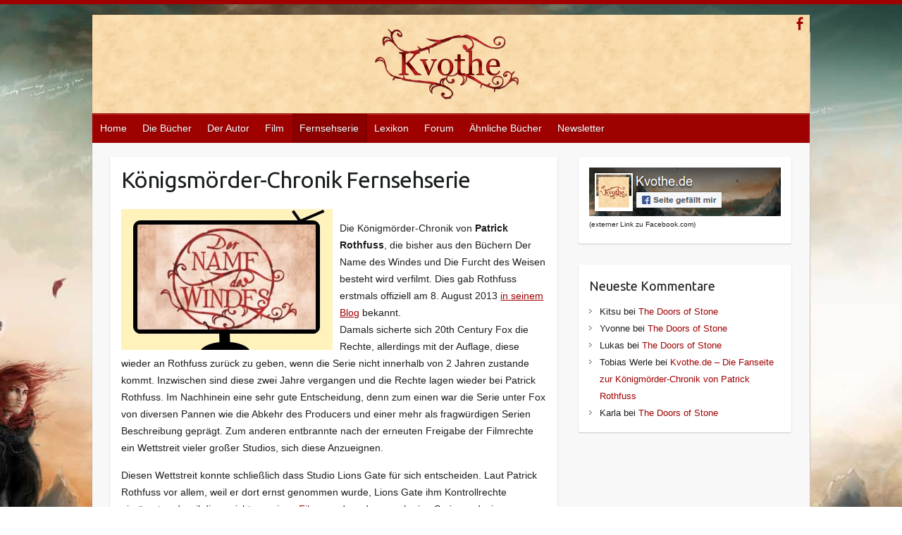

--- FILE ---
content_type: text/html; charset=UTF-8
request_url: https://www.kvothe.de/konigsmorder-chronik-fernsehserie/
body_size: 27188
content:

<!DOCTYPE html>
<html lang="de">
<head>

		<link rel="profile" href="http://gmpg.org/xfn/11" />
	<link rel="pingback" href="https://www.kvothe.de/xmlrpc.php" />
<meta name='robots' content='index, follow, max-image-preview:large, max-snippet:-1, max-video-preview:-1' />
	<style>img:is([sizes="auto" i], [sizes^="auto," i]) { contain-intrinsic-size: 3000px 1500px }</style>
	
	<!-- This site is optimized with the Yoast SEO plugin v26.3 - https://yoast.com/wordpress/plugins/seo/ -->
	<title>Königsmörder-Chronik Fernsehserie - Kvothe.de</title>
	<meta name="description" content="Die Königsmörder-Chronik von Patrick Rothfuss (Der Name des Windes &amp; Die Furcht des Weisen) wird als TV-Serie verfilmt. Hier gibt es alle Infos dazu." />
	<link rel="canonical" href="https://www.kvothe.de/konigsmorder-chronik-fernsehserie/" />
	<meta property="og:locale" content="de_DE" />
	<meta property="og:type" content="article" />
	<meta property="og:title" content="Königsmörder-Chronik Fernsehserie - Kvothe.de" />
	<meta property="og:description" content="Die Königsmörder-Chronik von Patrick Rothfuss (Der Name des Windes &amp; Die Furcht des Weisen) wird als TV-Serie verfilmt. Hier gibt es alle Infos dazu." />
	<meta property="og:url" content="https://www.kvothe.de/konigsmorder-chronik-fernsehserie/" />
	<meta property="og:site_name" content="Kvothe.de" />
	<meta property="article:modified_time" content="2017-12-10T21:04:39+00:00" />
	<meta property="og:image" content="https://www.kvothe.de/wp-content/uploads/der-name-des-windes-film.jpg" />
	<meta name="twitter:label1" content="Geschätzte Lesezeit" />
	<meta name="twitter:data1" content="3 Minuten" />
	<script type="application/ld+json" class="yoast-schema-graph">{"@context":"https://schema.org","@graph":[{"@type":"WebPage","@id":"https://www.kvothe.de/konigsmorder-chronik-fernsehserie/","url":"https://www.kvothe.de/konigsmorder-chronik-fernsehserie/","name":"Königsmörder-Chronik Fernsehserie - Kvothe.de","isPartOf":{"@id":"https://www.kvothe.de/#website"},"primaryImageOfPage":{"@id":"https://www.kvothe.de/konigsmorder-chronik-fernsehserie/#primaryimage"},"image":{"@id":"https://www.kvothe.de/konigsmorder-chronik-fernsehserie/#primaryimage"},"thumbnailUrl":"https://www.kvothe.de/wp-content/uploads/der-name-des-windes-film.jpg","datePublished":"2013-08-11T14:46:20+00:00","dateModified":"2017-12-10T21:04:39+00:00","description":"Die Königsmörder-Chronik von Patrick Rothfuss (Der Name des Windes & Die Furcht des Weisen) wird als TV-Serie verfilmt. Hier gibt es alle Infos dazu.","breadcrumb":{"@id":"https://www.kvothe.de/konigsmorder-chronik-fernsehserie/#breadcrumb"},"inLanguage":"de","potentialAction":[{"@type":"ReadAction","target":["https://www.kvothe.de/konigsmorder-chronik-fernsehserie/"]}]},{"@type":"ImageObject","inLanguage":"de","@id":"https://www.kvothe.de/konigsmorder-chronik-fernsehserie/#primaryimage","url":"https://www.kvothe.de/wp-content/uploads/der-name-des-windes-film.jpg","contentUrl":"https://www.kvothe.de/wp-content/uploads/der-name-des-windes-film.jpg","width":300,"height":200,"caption":"Der Name des Windes Serie"},{"@type":"BreadcrumbList","@id":"https://www.kvothe.de/konigsmorder-chronik-fernsehserie/#breadcrumb","itemListElement":[{"@type":"ListItem","position":1,"name":"Startseite","item":"https://www.kvothe.de/"},{"@type":"ListItem","position":2,"name":"Königsmörder-Chronik Fernsehserie"}]},{"@type":"WebSite","@id":"https://www.kvothe.de/#website","url":"https://www.kvothe.de/","name":"Kvothe.de","description":"Königsmörder-Chronik, Der Name des Windes &amp; Patrick Rothfuss","potentialAction":[{"@type":"SearchAction","target":{"@type":"EntryPoint","urlTemplate":"https://www.kvothe.de/?s={search_term_string}"},"query-input":{"@type":"PropertyValueSpecification","valueRequired":true,"valueName":"search_term_string"}}],"inLanguage":"de"}]}</script>
	<!-- / Yoast SEO plugin. -->


<link rel='dns-prefetch' href='//fonts.googleapis.com' />
<link rel="alternate" type="application/rss+xml" title="Kvothe.de &raquo; Feed" href="https://www.kvothe.de/feed/" />
<link rel="alternate" type="application/rss+xml" title="Kvothe.de &raquo; Kommentar-Feed" href="https://www.kvothe.de/comments/feed/" />
<link rel="alternate" type="application/rss+xml" title="Kvothe.de &raquo; Königsmörder-Chronik Fernsehserie-Kommentar-Feed" href="https://www.kvothe.de/konigsmorder-chronik-fernsehserie/feed/" />
<meta charset="UTF-8" />
<meta name="viewport" content="width=device-width, initial-scale=1, maximum-scale=1">
<script type="text/javascript">
/* <![CDATA[ */
window._wpemojiSettings = {"baseUrl":"https:\/\/s.w.org\/images\/core\/emoji\/16.0.1\/72x72\/","ext":".png","svgUrl":"https:\/\/s.w.org\/images\/core\/emoji\/16.0.1\/svg\/","svgExt":".svg","source":{"concatemoji":"https:\/\/www.kvothe.de\/wp-includes\/js\/wp-emoji-release.min.js?ver=355f52efd339e169a376f66f2fd8c6f2"}};
/*! This file is auto-generated */
!function(s,n){var o,i,e;function c(e){try{var t={supportTests:e,timestamp:(new Date).valueOf()};sessionStorage.setItem(o,JSON.stringify(t))}catch(e){}}function p(e,t,n){e.clearRect(0,0,e.canvas.width,e.canvas.height),e.fillText(t,0,0);var t=new Uint32Array(e.getImageData(0,0,e.canvas.width,e.canvas.height).data),a=(e.clearRect(0,0,e.canvas.width,e.canvas.height),e.fillText(n,0,0),new Uint32Array(e.getImageData(0,0,e.canvas.width,e.canvas.height).data));return t.every(function(e,t){return e===a[t]})}function u(e,t){e.clearRect(0,0,e.canvas.width,e.canvas.height),e.fillText(t,0,0);for(var n=e.getImageData(16,16,1,1),a=0;a<n.data.length;a++)if(0!==n.data[a])return!1;return!0}function f(e,t,n,a){switch(t){case"flag":return n(e,"\ud83c\udff3\ufe0f\u200d\u26a7\ufe0f","\ud83c\udff3\ufe0f\u200b\u26a7\ufe0f")?!1:!n(e,"\ud83c\udde8\ud83c\uddf6","\ud83c\udde8\u200b\ud83c\uddf6")&&!n(e,"\ud83c\udff4\udb40\udc67\udb40\udc62\udb40\udc65\udb40\udc6e\udb40\udc67\udb40\udc7f","\ud83c\udff4\u200b\udb40\udc67\u200b\udb40\udc62\u200b\udb40\udc65\u200b\udb40\udc6e\u200b\udb40\udc67\u200b\udb40\udc7f");case"emoji":return!a(e,"\ud83e\udedf")}return!1}function g(e,t,n,a){var r="undefined"!=typeof WorkerGlobalScope&&self instanceof WorkerGlobalScope?new OffscreenCanvas(300,150):s.createElement("canvas"),o=r.getContext("2d",{willReadFrequently:!0}),i=(o.textBaseline="top",o.font="600 32px Arial",{});return e.forEach(function(e){i[e]=t(o,e,n,a)}),i}function t(e){var t=s.createElement("script");t.src=e,t.defer=!0,s.head.appendChild(t)}"undefined"!=typeof Promise&&(o="wpEmojiSettingsSupports",i=["flag","emoji"],n.supports={everything:!0,everythingExceptFlag:!0},e=new Promise(function(e){s.addEventListener("DOMContentLoaded",e,{once:!0})}),new Promise(function(t){var n=function(){try{var e=JSON.parse(sessionStorage.getItem(o));if("object"==typeof e&&"number"==typeof e.timestamp&&(new Date).valueOf()<e.timestamp+604800&&"object"==typeof e.supportTests)return e.supportTests}catch(e){}return null}();if(!n){if("undefined"!=typeof Worker&&"undefined"!=typeof OffscreenCanvas&&"undefined"!=typeof URL&&URL.createObjectURL&&"undefined"!=typeof Blob)try{var e="postMessage("+g.toString()+"("+[JSON.stringify(i),f.toString(),p.toString(),u.toString()].join(",")+"));",a=new Blob([e],{type:"text/javascript"}),r=new Worker(URL.createObjectURL(a),{name:"wpTestEmojiSupports"});return void(r.onmessage=function(e){c(n=e.data),r.terminate(),t(n)})}catch(e){}c(n=g(i,f,p,u))}t(n)}).then(function(e){for(var t in e)n.supports[t]=e[t],n.supports.everything=n.supports.everything&&n.supports[t],"flag"!==t&&(n.supports.everythingExceptFlag=n.supports.everythingExceptFlag&&n.supports[t]);n.supports.everythingExceptFlag=n.supports.everythingExceptFlag&&!n.supports.flag,n.DOMReady=!1,n.readyCallback=function(){n.DOMReady=!0}}).then(function(){return e}).then(function(){var e;n.supports.everything||(n.readyCallback(),(e=n.source||{}).concatemoji?t(e.concatemoji):e.wpemoji&&e.twemoji&&(t(e.twemoji),t(e.wpemoji)))}))}((window,document),window._wpemojiSettings);
/* ]]> */
</script>
<style id='wp-emoji-styles-inline-css' type='text/css'>

	img.wp-smiley, img.emoji {
		display: inline !important;
		border: none !important;
		box-shadow: none !important;
		height: 1em !important;
		width: 1em !important;
		margin: 0 0.07em !important;
		vertical-align: -0.1em !important;
		background: none !important;
		padding: 0 !important;
	}
</style>
<link rel='stylesheet' id='wp-block-library-css' href='https://www.kvothe.de/wp-includes/css/dist/block-library/style.min.css?ver=355f52efd339e169a376f66f2fd8c6f2' type='text/css' media='all' />
<style id='classic-theme-styles-inline-css' type='text/css'>
/*! This file is auto-generated */
.wp-block-button__link{color:#fff;background-color:#32373c;border-radius:9999px;box-shadow:none;text-decoration:none;padding:calc(.667em + 2px) calc(1.333em + 2px);font-size:1.125em}.wp-block-file__button{background:#32373c;color:#fff;text-decoration:none}
</style>
<style id='global-styles-inline-css' type='text/css'>
:root{--wp--preset--aspect-ratio--square: 1;--wp--preset--aspect-ratio--4-3: 4/3;--wp--preset--aspect-ratio--3-4: 3/4;--wp--preset--aspect-ratio--3-2: 3/2;--wp--preset--aspect-ratio--2-3: 2/3;--wp--preset--aspect-ratio--16-9: 16/9;--wp--preset--aspect-ratio--9-16: 9/16;--wp--preset--color--black: #000000;--wp--preset--color--cyan-bluish-gray: #abb8c3;--wp--preset--color--white: #ffffff;--wp--preset--color--pale-pink: #f78da7;--wp--preset--color--vivid-red: #cf2e2e;--wp--preset--color--luminous-vivid-orange: #ff6900;--wp--preset--color--luminous-vivid-amber: #fcb900;--wp--preset--color--light-green-cyan: #7bdcb5;--wp--preset--color--vivid-green-cyan: #00d084;--wp--preset--color--pale-cyan-blue: #8ed1fc;--wp--preset--color--vivid-cyan-blue: #0693e3;--wp--preset--color--vivid-purple: #9b51e0;--wp--preset--gradient--vivid-cyan-blue-to-vivid-purple: linear-gradient(135deg,rgba(6,147,227,1) 0%,rgb(155,81,224) 100%);--wp--preset--gradient--light-green-cyan-to-vivid-green-cyan: linear-gradient(135deg,rgb(122,220,180) 0%,rgb(0,208,130) 100%);--wp--preset--gradient--luminous-vivid-amber-to-luminous-vivid-orange: linear-gradient(135deg,rgba(252,185,0,1) 0%,rgba(255,105,0,1) 100%);--wp--preset--gradient--luminous-vivid-orange-to-vivid-red: linear-gradient(135deg,rgba(255,105,0,1) 0%,rgb(207,46,46) 100%);--wp--preset--gradient--very-light-gray-to-cyan-bluish-gray: linear-gradient(135deg,rgb(238,238,238) 0%,rgb(169,184,195) 100%);--wp--preset--gradient--cool-to-warm-spectrum: linear-gradient(135deg,rgb(74,234,220) 0%,rgb(151,120,209) 20%,rgb(207,42,186) 40%,rgb(238,44,130) 60%,rgb(251,105,98) 80%,rgb(254,248,76) 100%);--wp--preset--gradient--blush-light-purple: linear-gradient(135deg,rgb(255,206,236) 0%,rgb(152,150,240) 100%);--wp--preset--gradient--blush-bordeaux: linear-gradient(135deg,rgb(254,205,165) 0%,rgb(254,45,45) 50%,rgb(107,0,62) 100%);--wp--preset--gradient--luminous-dusk: linear-gradient(135deg,rgb(255,203,112) 0%,rgb(199,81,192) 50%,rgb(65,88,208) 100%);--wp--preset--gradient--pale-ocean: linear-gradient(135deg,rgb(255,245,203) 0%,rgb(182,227,212) 50%,rgb(51,167,181) 100%);--wp--preset--gradient--electric-grass: linear-gradient(135deg,rgb(202,248,128) 0%,rgb(113,206,126) 100%);--wp--preset--gradient--midnight: linear-gradient(135deg,rgb(2,3,129) 0%,rgb(40,116,252) 100%);--wp--preset--font-size--small: 13px;--wp--preset--font-size--medium: 20px;--wp--preset--font-size--large: 36px;--wp--preset--font-size--x-large: 42px;--wp--preset--spacing--20: 0.44rem;--wp--preset--spacing--30: 0.67rem;--wp--preset--spacing--40: 1rem;--wp--preset--spacing--50: 1.5rem;--wp--preset--spacing--60: 2.25rem;--wp--preset--spacing--70: 3.38rem;--wp--preset--spacing--80: 5.06rem;--wp--preset--shadow--natural: 6px 6px 9px rgba(0, 0, 0, 0.2);--wp--preset--shadow--deep: 12px 12px 50px rgba(0, 0, 0, 0.4);--wp--preset--shadow--sharp: 6px 6px 0px rgba(0, 0, 0, 0.2);--wp--preset--shadow--outlined: 6px 6px 0px -3px rgba(255, 255, 255, 1), 6px 6px rgba(0, 0, 0, 1);--wp--preset--shadow--crisp: 6px 6px 0px rgba(0, 0, 0, 1);}:where(.is-layout-flex){gap: 0.5em;}:where(.is-layout-grid){gap: 0.5em;}body .is-layout-flex{display: flex;}.is-layout-flex{flex-wrap: wrap;align-items: center;}.is-layout-flex > :is(*, div){margin: 0;}body .is-layout-grid{display: grid;}.is-layout-grid > :is(*, div){margin: 0;}:where(.wp-block-columns.is-layout-flex){gap: 2em;}:where(.wp-block-columns.is-layout-grid){gap: 2em;}:where(.wp-block-post-template.is-layout-flex){gap: 1.25em;}:where(.wp-block-post-template.is-layout-grid){gap: 1.25em;}.has-black-color{color: var(--wp--preset--color--black) !important;}.has-cyan-bluish-gray-color{color: var(--wp--preset--color--cyan-bluish-gray) !important;}.has-white-color{color: var(--wp--preset--color--white) !important;}.has-pale-pink-color{color: var(--wp--preset--color--pale-pink) !important;}.has-vivid-red-color{color: var(--wp--preset--color--vivid-red) !important;}.has-luminous-vivid-orange-color{color: var(--wp--preset--color--luminous-vivid-orange) !important;}.has-luminous-vivid-amber-color{color: var(--wp--preset--color--luminous-vivid-amber) !important;}.has-light-green-cyan-color{color: var(--wp--preset--color--light-green-cyan) !important;}.has-vivid-green-cyan-color{color: var(--wp--preset--color--vivid-green-cyan) !important;}.has-pale-cyan-blue-color{color: var(--wp--preset--color--pale-cyan-blue) !important;}.has-vivid-cyan-blue-color{color: var(--wp--preset--color--vivid-cyan-blue) !important;}.has-vivid-purple-color{color: var(--wp--preset--color--vivid-purple) !important;}.has-black-background-color{background-color: var(--wp--preset--color--black) !important;}.has-cyan-bluish-gray-background-color{background-color: var(--wp--preset--color--cyan-bluish-gray) !important;}.has-white-background-color{background-color: var(--wp--preset--color--white) !important;}.has-pale-pink-background-color{background-color: var(--wp--preset--color--pale-pink) !important;}.has-vivid-red-background-color{background-color: var(--wp--preset--color--vivid-red) !important;}.has-luminous-vivid-orange-background-color{background-color: var(--wp--preset--color--luminous-vivid-orange) !important;}.has-luminous-vivid-amber-background-color{background-color: var(--wp--preset--color--luminous-vivid-amber) !important;}.has-light-green-cyan-background-color{background-color: var(--wp--preset--color--light-green-cyan) !important;}.has-vivid-green-cyan-background-color{background-color: var(--wp--preset--color--vivid-green-cyan) !important;}.has-pale-cyan-blue-background-color{background-color: var(--wp--preset--color--pale-cyan-blue) !important;}.has-vivid-cyan-blue-background-color{background-color: var(--wp--preset--color--vivid-cyan-blue) !important;}.has-vivid-purple-background-color{background-color: var(--wp--preset--color--vivid-purple) !important;}.has-black-border-color{border-color: var(--wp--preset--color--black) !important;}.has-cyan-bluish-gray-border-color{border-color: var(--wp--preset--color--cyan-bluish-gray) !important;}.has-white-border-color{border-color: var(--wp--preset--color--white) !important;}.has-pale-pink-border-color{border-color: var(--wp--preset--color--pale-pink) !important;}.has-vivid-red-border-color{border-color: var(--wp--preset--color--vivid-red) !important;}.has-luminous-vivid-orange-border-color{border-color: var(--wp--preset--color--luminous-vivid-orange) !important;}.has-luminous-vivid-amber-border-color{border-color: var(--wp--preset--color--luminous-vivid-amber) !important;}.has-light-green-cyan-border-color{border-color: var(--wp--preset--color--light-green-cyan) !important;}.has-vivid-green-cyan-border-color{border-color: var(--wp--preset--color--vivid-green-cyan) !important;}.has-pale-cyan-blue-border-color{border-color: var(--wp--preset--color--pale-cyan-blue) !important;}.has-vivid-cyan-blue-border-color{border-color: var(--wp--preset--color--vivid-cyan-blue) !important;}.has-vivid-purple-border-color{border-color: var(--wp--preset--color--vivid-purple) !important;}.has-vivid-cyan-blue-to-vivid-purple-gradient-background{background: var(--wp--preset--gradient--vivid-cyan-blue-to-vivid-purple) !important;}.has-light-green-cyan-to-vivid-green-cyan-gradient-background{background: var(--wp--preset--gradient--light-green-cyan-to-vivid-green-cyan) !important;}.has-luminous-vivid-amber-to-luminous-vivid-orange-gradient-background{background: var(--wp--preset--gradient--luminous-vivid-amber-to-luminous-vivid-orange) !important;}.has-luminous-vivid-orange-to-vivid-red-gradient-background{background: var(--wp--preset--gradient--luminous-vivid-orange-to-vivid-red) !important;}.has-very-light-gray-to-cyan-bluish-gray-gradient-background{background: var(--wp--preset--gradient--very-light-gray-to-cyan-bluish-gray) !important;}.has-cool-to-warm-spectrum-gradient-background{background: var(--wp--preset--gradient--cool-to-warm-spectrum) !important;}.has-blush-light-purple-gradient-background{background: var(--wp--preset--gradient--blush-light-purple) !important;}.has-blush-bordeaux-gradient-background{background: var(--wp--preset--gradient--blush-bordeaux) !important;}.has-luminous-dusk-gradient-background{background: var(--wp--preset--gradient--luminous-dusk) !important;}.has-pale-ocean-gradient-background{background: var(--wp--preset--gradient--pale-ocean) !important;}.has-electric-grass-gradient-background{background: var(--wp--preset--gradient--electric-grass) !important;}.has-midnight-gradient-background{background: var(--wp--preset--gradient--midnight) !important;}.has-small-font-size{font-size: var(--wp--preset--font-size--small) !important;}.has-medium-font-size{font-size: var(--wp--preset--font-size--medium) !important;}.has-large-font-size{font-size: var(--wp--preset--font-size--large) !important;}.has-x-large-font-size{font-size: var(--wp--preset--font-size--x-large) !important;}
:where(.wp-block-post-template.is-layout-flex){gap: 1.25em;}:where(.wp-block-post-template.is-layout-grid){gap: 1.25em;}
:where(.wp-block-columns.is-layout-flex){gap: 2em;}:where(.wp-block-columns.is-layout-grid){gap: 2em;}
:root :where(.wp-block-pullquote){font-size: 1.5em;line-height: 1.6;}
</style>
<link rel='stylesheet' id='travelify-parent-style-css' href='https://www.kvothe.de/wp-content/themes/travelify/style.css?ver=355f52efd339e169a376f66f2fd8c6f2' type='text/css' media='all' />
<link rel='stylesheet' id='travelify_style-css' href='https://www.kvothe.de/wp-content/themes/travelify-child/style.css?ver=355f52efd339e169a376f66f2fd8c6f2' type='text/css' media='all' />
<link rel='stylesheet' id='travelify_google_font_ubuntu-css' href='//fonts.googleapis.com/css?family=Ubuntu&#038;ver=355f52efd339e169a376f66f2fd8c6f2' type='text/css' media='all' />
<script type="text/javascript" src="https://www.kvothe.de/wp-includes/js/jquery/jquery.min.js?ver=3.7.1" id="jquery-core-js"></script>
<script type="text/javascript" src="https://www.kvothe.de/wp-includes/js/jquery/jquery-migrate.min.js?ver=3.4.1" id="jquery-migrate-js"></script>
<script type="text/javascript" src="https://www.kvothe.de/wp-content/themes/travelify/library/js/functions.min.js?ver=355f52efd339e169a376f66f2fd8c6f2" id="travelify_functions-js"></script>
<link rel="https://api.w.org/" href="https://www.kvothe.de/wp-json/" /><link rel="alternate" title="JSON" type="application/json" href="https://www.kvothe.de/wp-json/wp/v2/pages/349" /><link rel="EditURI" type="application/rsd+xml" title="RSD" href="https://www.kvothe.de/xmlrpc.php?rsd" />

<link rel='shortlink' href='https://www.kvothe.de/?p=349' />
<link rel="alternate" title="oEmbed (JSON)" type="application/json+oembed" href="https://www.kvothe.de/wp-json/oembed/1.0/embed?url=https%3A%2F%2Fwww.kvothe.de%2Fkonigsmorder-chronik-fernsehserie%2F" />
<link rel="alternate" title="oEmbed (XML)" type="text/xml+oembed" href="https://www.kvothe.de/wp-json/oembed/1.0/embed?url=https%3A%2F%2Fwww.kvothe.de%2Fkonigsmorder-chronik-fernsehserie%2F&#038;format=xml" />
    <style type="text/css">
        a { color: #9f0000; }
        #site-title a { color: #9f0000; }
        #site-title a:hover, #site-title a:focus  { color: #8d0000; }
        .wrapper { background: #F8F8F8; }
        .social-icons ul li a { color: #9f0000; }
		#main-nav a,
		#main-nav a:hover,
		#main-nav a:focus,
		#main-nav ul li.current-menu-item a,
		#main-nav ul li.current_page_ancestor a,
		#main-nav ul li.current-menu-ancestor a,
		#main-nav ul li.current_page_item a,
		#main-nav ul li:hover > a,
		#main-nav ul li:focus-within > a { color: #fff; }
        .widget, article { background: #fff; }
        .entry-title, .entry-title a, .entry-title a:focus, h1, h2, h3, h4, h5, h6, .widget-title  { color: #1b1e1f; }
		a:focus,
		a:active,
		a:hover,
		.tags a:hover,
		.tags a:focus,
		.custom-gallery-title a,
		.widget-title a,
		#content ul a:hover,
		#content ul a:focus,
		#content ol a:hover,
		#content ol a:focus,
		.widget ul li a:hover,
		.widget ul li a:focus,
		.entry-title a:hover,
		.entry-title a:focus,
		.entry-meta a:hover,
		.entry-meta a:focus,
		#site-generator .copyright a:hover,
		#site-generator .copyright a:focus { color: #8d0000; }
        #main-nav { background: #9f0000; border-color: #9f0000; }
        #main-nav ul li ul, body { border-color: #9f0000; }
		#main-nav a:hover,
		#main-nav a:focus,
		#main-nav ul li.current-menu-item a,
		#main-nav ul li.current_page_ancestor a,
		#main-nav ul li.current-menu-ancestor a,
		#main-nav ul li.current_page_item a,
		#main-nav ul li:hover > a,
		#main-nav ul li:focus-within > a,
		#main-nav li:hover > a,
		#main-nav li:focus-within > a,
		#main-nav ul ul :hover > a,
		#main-nav ul ul :focus-within > a,
		#main-nav a:focus { background: #8d0000; }
		#main-nav ul li ul li a:hover,
		#main-nav ul li ul li a:focus,
		#main-nav ul li ul li:hover > a,
		#main-nav ul li ul li:focus-within > a,
		#main-nav ul li.current-menu-item ul li a:hover
		#main-nav ul li.current-menu-item ul li a:focus { color: #8d0000; }
        .entry-content { color: #1D1D1D; }
		input[type="reset"],
		input[type="button"],
		input[type="submit"],
		.entry-meta-bar .readmore,
		#controllers a:hover,
		#controllers a.active,
		.pagination span,
		.pagination a:hover span,
		.pagination a:focus span,
		.wp-pagenavi .current,
		.wp-pagenavi a:hover,
		.wp-pagenavi a:focus {
            background: #9f0000;
            border-color: #9f0000 !important;
        }
		::selection,
		.back-to-top:focus-within a { background: #9f0000; }
        blockquote { border-color: #9f0000; }
		#controllers a:hover,
		#controllers a.active { color: #9f0000; }
		input[type="reset"]:hover,
		input[type="reset"]:focus,
		input[type="button"]:hover,
		input[type="button"]:focus,
		input[type="submit"]:hover,
		input[type="submit"]:focus,
		input[type="reset"]:active,
		input[type="button"]:active,
		input[type="submit"]:active,
		.entry-meta-bar .readmore:hover,
		.entry-meta-bar .readmore:focus,
		.entry-meta-bar .readmore:active,
		ul.default-wp-page li a:hover,
		ul.default-wp-page li a:focus,
		ul.default-wp-page li a:active {
            background: #8d0000;
            border-color: #8d0000;
        }
    </style>
    <style type="text/css">.recentcomments a{display:inline !important;padding:0 !important;margin:0 !important;}</style><style type="text/css" id="custom-background-css">
body.custom-background { background-image: url("https://www.kvothe.de/wp-content/uploads/kingkiller-bg.jpg"); background-position: center top; background-size: auto; background-repeat: no-repeat; background-attachment: fixed; }
</style>
	<link rel="icon" href="https://www.kvothe.de/wp-content/uploads/cropped-favicon192-32x32.png" sizes="32x32" />
<link rel="icon" href="https://www.kvothe.de/wp-content/uploads/cropped-favicon192-192x192.png" sizes="192x192" />
<link rel="apple-touch-icon" href="https://www.kvothe.de/wp-content/uploads/cropped-favicon192-180x180.png" />
<meta name="msapplication-TileImage" content="https://www.kvothe.de/wp-content/uploads/cropped-favicon192-270x270.png" />
<link rel="shortcut icon" type="image/x-icon" href="https://www.kvothe.de/favicon.ico">
</head>

<body class="wp-singular page-template-default page page-id-349 custom-background wp-theme-travelify wp-child-theme-travelify-child ">
	
	<div class="wrapper">
				<header id="branding" >
				
	<div class="container clearfix">
		<div class="hgroup-wrap clearfix">
					<section class="hgroup-right">
						
			<div class="social-icons clearfix">
				<ul><li class="facebook"><a href="https://www.facebook.com/Kvothe.de" title="Kvothe.de on Facebook" target="_blank"></a></li>
			</ul>
			</div><!-- .social-icons -->					</section><!-- .hgroup-right -->
				<hgroup id="site-logo" class="clearfix">
					
				</hgroup><!-- #site-logo -->

		</div><!-- .hgroup-wrap -->
	</div><!-- .container -->
					<img src="https://www.kvothe.de/wp-content/uploads/kvothe-logo-1.png" class="header-image" width="1018" height="140" alt="Kvothe.de">
				<nav id="main-nav" class="clearfix">
					<div class="container clearfix"><ul class="root"><li id="menu-item-24" class="menu-item menu-item-type-custom menu-item-object-custom menu-item-home menu-item-24"><a href="https://www.kvothe.de">Home</a></li>
<li id="menu-item-23" class="menu-item menu-item-type-post_type menu-item-object-page menu-item-has-children menu-item-23"><a href="https://www.kvothe.de/die-koenigsmoerder-chronik/">Die Bücher</a>
<ul class="sub-menu">
	<li id="menu-item-33" class="menu-item menu-item-type-post_type menu-item-object-page menu-item-33"><a href="https://www.kvothe.de/der-name-des-windes/">Der Name des Windes</a></li>
	<li id="menu-item-135" class="menu-item menu-item-type-post_type menu-item-object-page menu-item-135"><a href="https://www.kvothe.de/die-furcht-des-weisen-teil-1/">Die Furcht des Weisen 1</a></li>
	<li id="menu-item-415" class="menu-item menu-item-type-post_type menu-item-object-page menu-item-415"><a href="https://www.kvothe.de/the-doors-of-stone/">The Doors of Stone</a></li>
	<li id="menu-item-528" class="menu-item menu-item-type-post_type menu-item-object-page menu-item-528"><a href="https://www.kvothe.de/andere-buecher-von-patrick-rothfuss/">Weitere Bücher</a></li>
</ul>
</li>
<li id="menu-item-35" class="menu-item menu-item-type-post_type menu-item-object-page menu-item-35"><a href="https://www.kvothe.de/patrick-rothfuss/">Der Autor</a></li>
<li id="menu-item-1105" class="menu-item menu-item-type-post_type menu-item-object-page menu-item-1105"><a href="https://www.kvothe.de/koenigsmoerder-chronik-film/">Film</a></li>
<li id="menu-item-356" class="menu-item menu-item-type-post_type menu-item-object-page current-menu-item page_item page-item-349 current_page_item menu-item-356"><a href="https://www.kvothe.de/konigsmorder-chronik-fernsehserie/" aria-current="page">Fernsehserie</a></li>
<li id="menu-item-138" class="menu-item menu-item-type-post_type menu-item-object-page menu-item-138"><a href="https://www.kvothe.de/koenigsmoerder-lexikon/">Lexikon</a></li>
<li id="menu-item-65" class="menu-item menu-item-type-custom menu-item-object-custom menu-item-65"><a href="https://www.lindwurm.me">Forum</a></li>
<li id="menu-item-694" class="menu-item menu-item-type-post_type menu-item-object-page menu-item-694"><a href="https://www.kvothe.de/aehnliche-buecher-wie-der-name-des-windes/">Ähnliche Bücher</a></li>
<li id="menu-item-761" class="menu-item menu-item-type-post_type menu-item-object-page menu-item-761"><a href="https://www.kvothe.de/kvothe-de-newsletter/">Newsletter</a></li>
</ul></div><!-- .container -->
					</nav><!-- #main-nav -->				</header>
		
				<div id="main" class="container clearfix">

<div id="container">
	

<div id="primary" class="no-margin-left">
   <div id="content">	<section id="post-349" class="post-349 page type-page status-publish hentry">
		<article>

			
			<header class="entry-header">
    			<h2 class="entry-title">
    				Königsmörder-Chronik Fernsehserie    			</h2><!-- .entry-title -->
  			</header>

  			
  			
  			<div class="entry-content clearfix">
    			<p><img fetchpriority="high" decoding="async" src="https://www.kvothe.de/wp-content/uploads/der-name-des-windes-film.jpg" alt="Königsmörder Serie" width="300" height="200" class="alignleft size-full wp-image-351" /></p>
<p>Die Königmörder-Chronik von <strong>Patrick Rothfuss</strong>, die bisher aus den Büchern Der Name des Windes und Die Furcht des Weisen besteht wird verfilmt. Dies gab Rothfuss erstmals offiziell am 8. August 2013 <a href="http://blog.patrickrothfuss.com/2013/08/gencon-badge-giveaway-my-convention-schedule-and-a-reading-in-indianapolis/">in seinem Blog</a> bekannt.<br />
Damals sicherte sich 20th Century Fox die Rechte, allerdings mit der Auflage, diese wieder an Rothfuss zurück zu geben, wenn die Serie nicht innerhalb von 2 Jahren zustande kommt. Inzwischen sind diese zwei Jahre vergangen und die Rechte lagen wieder bei Patrick Rothfuss. Im Nachhinein eine sehr gute Entscheidung, denn zum einen war die Serie unter Fox von diversen Pannen wie die Abkehr des Producers und einer mehr als fragwürdigen Serien Beschreibung geprägt. Zum anderen entbrannte nach der erneuten Freigabe der Filmrechte ein Wettstreit vieler großer Studios, sich diese Anzueignen.</p>
<p>Diesen Wettstreit konnte schließlich dass Studio Lions Gate für sich entscheiden. Laut Patrick Rothfuss vor allem, weil er dort ernst genommen wurde, Lions Gate ihm Kontrollrechte einräumt und weil diese nicht nur einen <a href="http://www.kvothe.de/koenigsmoerder-chronik-film/">Film</a>, sondern dazu auch eine Serie produzieren wollten. Auf diese weiße soll die Geschichte sowohl ein hohes Budget als auch genug Zeit zum atmen haben.</p>
<p>Nun plant Lions Gate die Königsmörder Chronik zu einer multimedialen Marke zu machen neben einer Serie sind nun auch ein Film und ein Videospiel geplant.</p>
<p>Die Serie wird in den USA auf dem Sender Showtime ausgestrahlt werden.</p>
<p>Neben Patrick Rothfuss und dem Musical-Komponist Lin-Manuel Miranda als Produzenten, wird <strong>John Rogers</strong> die Serie als Showrunner übernehmen. Rogers hat zuvor an Serien, wie <em>Leverage</em>, <em>The Player</em> und <em>The Quest</em> mitgewirkt.</p>
<h2>Inhalt der Serie</h2>
<p>Im Gegensatz zum Film wird die Serie nicht direkt auf den Büchern basieren, sondern soll diese um eigene Geschichten erweitern. </p>
<p>Wie im Hollywood Reporter bekannt gegeben wurde, handelt die Serie von einer Truppe fahrender Schauspieler und spielt eine Generation vor den Ereignissen rund um Kvothe:</p>
<blockquote><p>„Die geplante Serie folgt einer Gruppe wandernder Schausteller bei ihren Abenteuern durch die einzigartige und aufregende Welt von Temerant. Die Zuschauer tauchen in ein Universum voller unerwarteter Helden, mystischer Orte und schreckliche dunkle Mächte.“</p></blockquote>
<h2>Patrick Rothfuss und das Fernsehen</h2>
<p>In Interviews hat Patrick Rothfuss schon oft betont, dass er eine <strong>Fernsehserie</strong> einem Film vorzieht. Im <a href="http://www.phantastik-couch.de/interview-mit-patrick-rothfuss-2.html">Interview mit der Phantastik Couch</a> begründete er dies damit das bisher alle Film Adaptionen von Fantasy Büchern eher Action Filme waren und sein Buch auf den Charakteren aufgebaut ist und gänzlich ohne Action auskommt.</p>
<p>Im selben Interview sagt er jedoch auch, dass er auf das richtige Angebot wartet wodurch seine Bücher die beste Möglichkeit haben sich auf der Leinwand zu entfalten.</p>
<p>In dem Lions Gate Deal scheint sich Patrick Rothfuss sehr sicher zu sein. Und für alle die dennoch zweifeln hat er eine einleuchtende erklärung:</p>
<blockquote><p>Ich weiß einige von euch lesen diese Neuigkeiten mit Angst im Herzen. Ihr seit darüber besorgt, dass sie es vermasseln könnten. Ich vertsehe das. Ich weiß, dass ihr diese Bücher liebt. <br />Aber ich sage euch folgendes: Ihr könnt diese Bücher nicht mehr lieben, als ich. Ihr könnt euch nicht mehr um sie kümmern als ich. Ich habe 20 Jahre meines Lebens in sie investiert. Sie liegen neben meinem Herzen. Sie sind meine fassbare Seele.</p></blockquote>
<p>Nun seid ihr gefragt:<br />
Mich würde interessieren welche Schauspieler ihr gerne in welcher Rolle sehen würdet und was ihr allgemein von einer Verfilmung haltet.<br />
Schreibt es in die Kommentare!</p>
    			  			</div>

  			
<div id="comments" class="comments-area">

	
			<h2 class="comments-title">
			58 Kommentare zu &ldquo;<span>Königsmörder-Chronik Fernsehserie</span>&rdquo;		</h2>

		<ol class="commentlist">
				<li class="comment even thread-even depth-1" id="li-comment-44">
		<article id="comment-44" class="comment">
			<header class="comment-meta comment-author vcard">
				<cite class="fn"><a href="http://www.bretschneider-personal-training.de/" class="url" rel="ugc external nofollow">Timo</a> </cite><a href="https://www.kvothe.de/konigsmorder-chronik-fernsehserie/#comment-44"><time pubdate datetime="2013-09-24T11:35:14+01:00">24. September 2013 um 11:35</time></a>			</header><!-- .comment-meta -->

			
			<section class="comment-content comment">
				<p>Ich bin mal wirklich auf die Umsetzung der Serie gespannt und wie Pat sich das genau vorstellt. </p>
<p>Er hat sich ja in der Vergangenheit mehrfach negativ über Verfilmungen geäußert.</p>
<p>Ich für meinen Teil würde mich über eine Verfilmung jedoch sehr freuen.</p>
<p>P.s. schöne Seite, hoffe du bleibst bei Aufbau am Ball!</p>
							</section><!-- .comment-content -->

			<div class="reply">
				<a rel="nofollow" class="comment-reply-link" href="#comment-44" data-commentid="44" data-postid="349" data-belowelement="comment-44" data-respondelement="respond" data-replyto="Auf Timo antworten" aria-label="Auf Timo antworten">Antworten</a>			</div><!-- .reply -->
		</article><!-- #comment-## -->
	</li><!-- #comment-## -->
	<li class="comment odd alt thread-odd thread-alt depth-1" id="li-comment-60">
		<article id="comment-60" class="comment">
			<header class="comment-meta comment-author vcard">
				<cite class="fn">Marco </cite><a href="https://www.kvothe.de/konigsmorder-chronik-fernsehserie/#comment-60"><time pubdate datetime="2013-12-01T11:20:16+01:00">1. Dezember 2013 um 11:20</time></a>			</header><!-- .comment-meta -->

			
			<section class="comment-content comment">
				<p>Ich würde vorschlagen Russell Crowe als Abenthy oder als Meister Kilvin.<br />
Und Ashton Kutcher als Elodin</p>
							</section><!-- .comment-content -->

			<div class="reply">
				<a rel="nofollow" class="comment-reply-link" href="#comment-60" data-commentid="60" data-postid="349" data-belowelement="comment-60" data-respondelement="respond" data-replyto="Auf Marco antworten" aria-label="Auf Marco antworten">Antworten</a>			</div><!-- .reply -->
		</article><!-- #comment-## -->
	<ol class="children">
	<li class="comment even depth-2" id="li-comment-427">
		<article id="comment-427" class="comment">
			<header class="comment-meta comment-author vcard">
				<cite class="fn">Mapfl Man </cite><a href="https://www.kvothe.de/konigsmorder-chronik-fernsehserie/#comment-427"><time pubdate datetime="2014-05-06T22:50:51+01:00">6. Mai 2014 um 22:50</time></a>			</header><!-- .comment-meta -->

			
			<section class="comment-content comment">
				<p>Was du laberst, hast du nicht gelernt. Johnny Depp muss Elodin spielen</p>
							</section><!-- .comment-content -->

			<div class="reply">
				<a rel="nofollow" class="comment-reply-link" href="#comment-427" data-commentid="427" data-postid="349" data-belowelement="comment-427" data-respondelement="respond" data-replyto="Auf Mapfl Man antworten" aria-label="Auf Mapfl Man antworten">Antworten</a>			</div><!-- .reply -->
		</article><!-- #comment-## -->
	<ol class="children">
	<li class="comment odd alt depth-3" id="li-comment-6735">
		<article id="comment-6735" class="comment">
			<header class="comment-meta comment-author vcard">
				<cite class="fn">Rita </cite><a href="https://www.kvothe.de/konigsmorder-chronik-fernsehserie/#comment-6735"><time pubdate datetime="2016-08-06T18:18:07+01:00">6. August 2016 um 18:18</time></a>			</header><!-- .comment-meta -->

			
			<section class="comment-content comment">
				<p>Johnny Depp hat wirklich schon gute Filme gedreht, die man sich immer wieder ansehen kann.<br />
Aber inzwischen kann ich seine, gefühlt immer gleiche Art verrückte Charaktere zu spielen, nicht mehr mit ansehen.<br />
Elodin hat mehr verdient, als einer von sehr vielen  von Johnny Depp gespielten Charakteren zu werden und damit in der masse unterzugehen.</p>
							</section><!-- .comment-content -->

			<div class="reply">
				<a rel="nofollow" class="comment-reply-link" href="#comment-6735" data-commentid="6735" data-postid="349" data-belowelement="comment-6735" data-respondelement="respond" data-replyto="Auf Rita antworten" aria-label="Auf Rita antworten">Antworten</a>			</div><!-- .reply -->
		</article><!-- #comment-## -->
	</li><!-- #comment-## -->
</ol><!-- .children -->
</li><!-- #comment-## -->
	<li class="comment even depth-2" id="li-comment-6995">
		<article id="comment-6995" class="comment">
			<header class="comment-meta comment-author vcard">
				<cite class="fn">Max </cite><a href="https://www.kvothe.de/konigsmorder-chronik-fernsehserie/#comment-6995"><time pubdate datetime="2017-01-27T07:23:49+01:00">27. Januar 2017 um 07:23</time></a>			</header><!-- .comment-meta -->

			
			<section class="comment-content comment">
				<p>Ashton kutcher als Elodin??? WTF</p>
							</section><!-- .comment-content -->

			<div class="reply">
				<a rel="nofollow" class="comment-reply-link" href="#comment-6995" data-commentid="6995" data-postid="349" data-belowelement="comment-6995" data-respondelement="respond" data-replyto="Auf Max antworten" aria-label="Auf Max antworten">Antworten</a>			</div><!-- .reply -->
		</article><!-- #comment-## -->
	</li><!-- #comment-## -->
</ol><!-- .children -->
</li><!-- #comment-## -->
	<li class="comment odd alt thread-even depth-1" id="li-comment-63">
		<article id="comment-63" class="comment">
			<header class="comment-meta comment-author vcard">
				<cite class="fn">Louisa </cite><a href="https://www.kvothe.de/konigsmorder-chronik-fernsehserie/#comment-63"><time pubdate datetime="2013-12-06T18:45:55+01:00">6. Dezember 2013 um 18:45</time></a>			</header><!-- .comment-meta -->

			
			<section class="comment-content comment">
				<p>Ich würde da super gerne mitspielen. Ich liebe die Bücher und habe sie sowohl in Deutsch als auch in Englisch gelesen.</p>
							</section><!-- .comment-content -->

			<div class="reply">
				<a rel="nofollow" class="comment-reply-link" href="#comment-63" data-commentid="63" data-postid="349" data-belowelement="comment-63" data-respondelement="respond" data-replyto="Auf Louisa antworten" aria-label="Auf Louisa antworten">Antworten</a>			</div><!-- .reply -->
		</article><!-- #comment-## -->
	</li><!-- #comment-## -->
	<li class="comment even thread-odd thread-alt depth-1" id="li-comment-808">
		<article id="comment-808" class="comment">
			<header class="comment-meta comment-author vcard">
				<cite class="fn">moe </cite><a href="https://www.kvothe.de/konigsmorder-chronik-fernsehserie/#comment-808"><time pubdate datetime="2014-08-10T13:41:50+01:00">10. August 2014 um 13:41</time></a>			</header><!-- .comment-meta -->

			
			<section class="comment-content comment">
				<p>wird schwer eine gute Besetzung für kvothe zu finden. Damit steht und fällt alles. Zumal man ja zwei oder drei Schauspieler bräuchte, für die unterschiedlichen Lebensjahre&#8230;. ich bin von einer Verfilmung wenig begeistert.</p>
							</section><!-- .comment-content -->

			<div class="reply">
				<a rel="nofollow" class="comment-reply-link" href="#comment-808" data-commentid="808" data-postid="349" data-belowelement="comment-808" data-respondelement="respond" data-replyto="Auf moe antworten" aria-label="Auf moe antworten">Antworten</a>			</div><!-- .reply -->
		</article><!-- #comment-## -->
	<ol class="children">
	<li class="comment odd alt depth-2" id="li-comment-42718">
		<article id="comment-42718" class="comment">
			<header class="comment-meta comment-author vcard">
				<cite class="fn">Der Buecherwurmi </cite><a href="https://www.kvothe.de/konigsmorder-chronik-fernsehserie/#comment-42718"><time pubdate datetime="2024-06-27T19:05:56+01:00">27. Juni 2024 um 19:05</time></a>			</header><!-- .comment-meta -->

			
			<section class="comment-content comment">
				<p>Ich fände ne verfilmung zwar cool, aber kein schauspieler den ich kenne würde zu kvohte passen. Also bin ich gleicher meinung</p>
							</section><!-- .comment-content -->

			<div class="reply">
				<a rel="nofollow" class="comment-reply-link" href="#comment-42718" data-commentid="42718" data-postid="349" data-belowelement="comment-42718" data-respondelement="respond" data-replyto="Auf Der Buecherwurmi antworten" aria-label="Auf Der Buecherwurmi antworten">Antworten</a>			</div><!-- .reply -->
		</article><!-- #comment-## -->
	</li><!-- #comment-## -->
</ol><!-- .children -->
</li><!-- #comment-## -->
	<li class="comment even thread-even depth-1" id="li-comment-3123">
		<article id="comment-3123" class="comment">
			<header class="comment-meta comment-author vcard">
				<cite class="fn">Carsten Thiele </cite><a href="https://www.kvothe.de/konigsmorder-chronik-fernsehserie/#comment-3123"><time pubdate datetime="2014-12-01T17:29:33+01:00">1. Dezember 2014 um 17:29</time></a>			</header><!-- .comment-meta -->

			
			<section class="comment-content comment">
				<p>1. mal<br />
geile Seite, hätte nicht gedacht, dass es für die Reihe eine ganze Community gibt,<br />
freuen tut es mich allerdings sehr, da sie es wirklich verdient hat.</p>
<p>Ich persönlich finde eine Serie auch wesentlich besser geeignet, um eine komplexe Geschichte zu erzählen. Ich denke spätestens seit &#8222;Breaking Bad&#8220; dürften auch viele andere Leute dieser Idee gegnüber offen sein.<br />
Ich denke, dass die erzählweise Rothfuss´ auch eine gewisse Länge braucht.<br />
Persönlich genieße ich das Hörbuch bspw. immer wieder sehr und was mich dazu auch stets noch freut, ist dass es so lang ist. Man braucht nie Angst zu haben, dass ein interessantes Thema zu kurz kommt oder unzureichend beschrieben wird.<br />
Sehr guter Stil.<br />
Genau aus diesem Grund bin ich sehr viel mehr für eine Serie als für einen Film (oder Filmreihe, es sei denn, es handele sich um 10 Filme oder so&#8230;), da selbst bei einem<br />
guten Film mit Überlänge nicht einmal die Hälfte des ersten Tages erzählt werden könnte,<br />
ohne einen gewissen Teil der Geschichte zu kürzen oder zu streichen, was wiederum den erzählstil beschneiden würde. Und wir haben sicher schon alle die Erfahrung gemacht, dass das im Grunde nicht wirklich so gut gehen kann, dass man es als bereits bestehender Fan nicht merken würde.</p>
<p>Grüße und weiter so, Carsten.</p>
							</section><!-- .comment-content -->

			<div class="reply">
				<a rel="nofollow" class="comment-reply-link" href="#comment-3123" data-commentid="3123" data-postid="349" data-belowelement="comment-3123" data-respondelement="respond" data-replyto="Auf Carsten Thiele antworten" aria-label="Auf Carsten Thiele antworten">Antworten</a>			</div><!-- .reply -->
		</article><!-- #comment-## -->
	<ol class="children">
	<li class="comment odd alt depth-2" id="li-comment-19597">
		<article id="comment-19597" class="comment">
			<header class="comment-meta comment-author vcard">
				<cite class="fn">Hendrik Glatz </cite><a href="https://www.kvothe.de/konigsmorder-chronik-fernsehserie/#comment-19597"><time pubdate datetime="2021-08-08T20:33:56+01:00">8. August 2021 um 20:33</time></a>			</header><!-- .comment-meta -->

			
			<section class="comment-content comment">
				<p> Alles was ich dazu sagen könnte auf den Punkt gebracht! Beste Grüße</p>
							</section><!-- .comment-content -->

			<div class="reply">
				<a rel="nofollow" class="comment-reply-link" href="#comment-19597" data-commentid="19597" data-postid="349" data-belowelement="comment-19597" data-respondelement="respond" data-replyto="Auf Hendrik Glatz antworten" aria-label="Auf Hendrik Glatz antworten">Antworten</a>			</div><!-- .reply -->
		</article><!-- #comment-## -->
	</li><!-- #comment-## -->
</ol><!-- .children -->
</li><!-- #comment-## -->
	<li class="comment even thread-odd thread-alt depth-1" id="li-comment-4824">
		<article id="comment-4824" class="comment">
			<header class="comment-meta comment-author vcard">
				<cite class="fn">Angeliza </cite><a href="https://www.kvothe.de/konigsmorder-chronik-fernsehserie/#comment-4824"><time pubdate datetime="2015-02-27T22:05:34+01:00">27. Februar 2015 um 22:05</time></a>			</header><!-- .comment-meta -->

			
			<section class="comment-content comment">
				<p>Also&#8230;..wo soll man da denn anfangen?<br />
Ich bin ehrlich etwas schockiert wenn ich lese, dass jemand der mit dem Film &#8222;Eragon&#8220; etwas zu tun hatte,auch etwas mit der Serie über Kvothe zu tun haben soll.<br />
Der Film &#8222;Eragon&#8220; war flach, düster und ein gutes Beispiel dafür wie man aus einem tollen Buch einen schrecklich schlechten Film machen kann.<br />
Hoffentlich überlegen es sich die Großkopfadn (bayr. für die, die meinen mächtig zu sein) der Filmindustrie nochmal und besorgen sich jemand der es handwerklich besser kann.<br />
Zum Beispiel jemand aus dem &#8222;Der Herr der Ringe&#8220; Filmteam oder GOT oder auch aus dem Filmteam von &#8220; Das Parfüm&#8220; denn ich finde diese Buch-in-Film-Übersetzungen sind zum Großteil sehr gelungen.<br />
Eine super Besetzung für Kvothe wäre meiner Meinung nach Eddie Redmayne.<br />
Ein ist wie kein anderer in der Lage selbst die feinsten Emotionen wunderbar darzustellen, er spielt,nein er ist sehr facettenreich und er kann gut singen (Les Miserables).<br />
Nicht vergessen sollte man, dass er von Natir aus rotblondes Haar hat und diese leuchtenden Augen&#8230;.quasi eine Inkarnation Kvothes.<br />
So genug geschwärmt ☺ aber das musste mal gesagt bzw. geschrieben werden.</p>
							</section><!-- .comment-content -->

			<div class="reply">
				<a rel="nofollow" class="comment-reply-link" href="#comment-4824" data-commentid="4824" data-postid="349" data-belowelement="comment-4824" data-respondelement="respond" data-replyto="Auf Angeliza antworten" aria-label="Auf Angeliza antworten">Antworten</a>			</div><!-- .reply -->
		</article><!-- #comment-## -->
	<ol class="children">
	<li class="comment odd alt depth-2" id="li-comment-6823">
		<article id="comment-6823" class="comment">
			<header class="comment-meta comment-author vcard">
				<cite class="fn">Jonathan </cite><a href="https://www.kvothe.de/konigsmorder-chronik-fernsehserie/#comment-6823"><time pubdate datetime="2016-12-01T22:47:04+01:00">1. Dezember 2016 um 22:47</time></a>			</header><!-- .comment-meta -->

			
			<section class="comment-content comment">
				<p>Das Buch »Eragon« war schon schlecht. Was man filmisch daraus gemacht hat, finde ich in Anbetracht dessen ganz passabel.</p>
							</section><!-- .comment-content -->

			<div class="reply">
				<a rel="nofollow" class="comment-reply-link" href="#comment-6823" data-commentid="6823" data-postid="349" data-belowelement="comment-6823" data-respondelement="respond" data-replyto="Auf Jonathan antworten" aria-label="Auf Jonathan antworten">Antworten</a>			</div><!-- .reply -->
		</article><!-- #comment-## -->
	</li><!-- #comment-## -->
	<li class="comment even depth-2" id="li-comment-8278">
		<article id="comment-8278" class="comment">
			<header class="comment-meta comment-author vcard">
				<cite class="fn">Yuna </cite><a href="https://www.kvothe.de/konigsmorder-chronik-fernsehserie/#comment-8278"><time pubdate datetime="2017-08-16T20:29:06+01:00">16. August 2017 um 20:29</time></a>			</header><!-- .comment-meta -->

			
			<section class="comment-content comment">
				<p>Von Eragon war nur der erste Teil gut, die anderen Teile haben mich so gelangweilt, dass ich jetzt schon gar nicht mehr weiß was passiert ist. Da war ich sehr enttäuscht. Da war der Film sogar recht gut. Ich freu mich schon auf die Königsmörder Reihe als Serie.</p>
							</section><!-- .comment-content -->

			<div class="reply">
				<a rel="nofollow" class="comment-reply-link" href="#comment-8278" data-commentid="8278" data-postid="349" data-belowelement="comment-8278" data-respondelement="respond" data-replyto="Auf Yuna antworten" aria-label="Auf Yuna antworten">Antworten</a>			</div><!-- .reply -->
		</article><!-- #comment-## -->
	</li><!-- #comment-## -->
	<li class="comment odd alt depth-2" id="li-comment-33030">
		<article id="comment-33030" class="comment">
			<header class="comment-meta comment-author vcard">
				<cite class="fn"><a href="http://www.galeriaymas.com" class="url" rel="ugc external nofollow">Ute Faust</a> </cite><a href="https://www.kvothe.de/konigsmorder-chronik-fernsehserie/#comment-33030"><time pubdate datetime="2023-09-01T11:05:50+01:00">1. September 2023 um 11:05</time></a>			</header><!-- .comment-meta -->

			
			<section class="comment-content comment">
				<p>Eddie R. wäre auch meine erste Wahl für Kvothe. Russel Crowe als Abenthy wäre auch prima.</p>
							</section><!-- .comment-content -->

			<div class="reply">
				<a rel="nofollow" class="comment-reply-link" href="#comment-33030" data-commentid="33030" data-postid="349" data-belowelement="comment-33030" data-respondelement="respond" data-replyto="Auf Ute Faust antworten" aria-label="Auf Ute Faust antworten">Antworten</a>			</div><!-- .reply -->
		</article><!-- #comment-## -->
	</li><!-- #comment-## -->
</ol><!-- .children -->
</li><!-- #comment-## -->
	<li class="comment even thread-even depth-1" id="li-comment-4959">
		<article id="comment-4959" class="comment">
			<header class="comment-meta comment-author vcard">
				<cite class="fn"><a href="http://www.muslimlesekreis.blogspot.de" class="url" rel="ugc external nofollow">Denise</a> </cite><a href="https://www.kvothe.de/konigsmorder-chronik-fernsehserie/#comment-4959"><time pubdate datetime="2015-03-17T09:59:55+01:00">17. März 2015 um 09:59</time></a>			</header><!-- .comment-meta -->

			
			<section class="comment-content comment">
				<p>Ich bin ja schon mal froh, in Hinsicht auf die geplante Serie zu TNOTW mal mehr Infos auf nur einer Website zu finden. Deshalb: Danke und weiter so! Zu den Darstellern: ich hoffe nur, es wird ähnlich gut wie in GoT gelöst und sowohl weniger als auch bekanntere Gesichter auf dem Bildschirm zu sehen sein, doch Ashton Kutcher? Graus! Eddie Redmayne wäre toll, zumal er Theatererfahrungen hat&#8230;</p>
							</section><!-- .comment-content -->

			<div class="reply">
				<a rel="nofollow" class="comment-reply-link" href="#comment-4959" data-commentid="4959" data-postid="349" data-belowelement="comment-4959" data-respondelement="respond" data-replyto="Auf Denise antworten" aria-label="Auf Denise antworten">Antworten</a>			</div><!-- .reply -->
		</article><!-- #comment-## -->
	<ol class="children">
	<li class="comment odd alt depth-2" id="li-comment-6868">
		<article id="comment-6868" class="comment">
			<header class="comment-meta comment-author vcard">
				<cite class="fn">Petra </cite><a href="https://www.kvothe.de/konigsmorder-chronik-fernsehserie/#comment-6868"><time pubdate datetime="2016-12-29T08:58:02+01:00">29. Dezember 2016 um 08:58</time></a>			</header><!-- .comment-meta -->

			
			<section class="comment-content comment">
				<p>Bin auch für Eddy Redmayne als Kvothe<br />
Ich lese die ganze Reihe nun zum 2. mal. Mir kam sofort Eddy in den Sinn als Verkörperung von Kvothe</p>
							</section><!-- .comment-content -->

			<div class="reply">
				<a rel="nofollow" class="comment-reply-link" href="#comment-6868" data-commentid="6868" data-postid="349" data-belowelement="comment-6868" data-respondelement="respond" data-replyto="Auf Petra antworten" aria-label="Auf Petra antworten">Antworten</a>			</div><!-- .reply -->
		</article><!-- #comment-## -->
	</li><!-- #comment-## -->
</ol><!-- .children -->
</li><!-- #comment-## -->
	<li class="comment even thread-odd thread-alt depth-1" id="li-comment-5040">
		<article id="comment-5040" class="comment">
			<header class="comment-meta comment-author vcard">
				<cite class="fn"><a href="http://www.kvothe.de" class="url" rel="ugc">luca</a> </cite><a href="https://www.kvothe.de/konigsmorder-chronik-fernsehserie/#comment-5040"><time pubdate datetime="2015-04-22T17:10:03+01:00">22. April 2015 um 17:10</time></a>			</header><!-- .comment-meta -->

			
			<section class="comment-content comment">
				<p>Ich habe mal eine frage: Ist Kvothes Mutter nicht eine Lackless? Denn im buch wird angedeutet das von einer Hohen Adelsfamilei kommt(anfang erster Teil)<br />
und im dritten das den Lackless eine Tochter mit einem Edema ruh durchgebrannt ist</p>
							</section><!-- .comment-content -->

			<div class="reply">
				<a rel="nofollow" class="comment-reply-link" href="#comment-5040" data-commentid="5040" data-postid="349" data-belowelement="comment-5040" data-respondelement="respond" data-replyto="Auf luca antworten" aria-label="Auf luca antworten">Antworten</a>			</div><!-- .reply -->
		</article><!-- #comment-## -->
	<ol class="children">
	<li class="comment byuser comment-author-ollueh bypostauthor odd alt depth-2" id="li-comment-5041">
		<article id="comment-5041" class="comment">
			<header class="comment-meta comment-author vcard">
				<cite class="fn">Kvothe.de <span> Autor des Beitrags</span></cite><a href="https://www.kvothe.de/konigsmorder-chronik-fernsehserie/#comment-5041"><time pubdate datetime="2015-04-22T17:17:37+01:00">22. April 2015 um 17:17</time></a>			</header><!-- .comment-meta -->

			
			<section class="comment-content comment">
				<p>Kann gut sein, ist aber alles andere als sicher.Schau mal in unserem <a href="http://www.kvothe.de/forum/mythen-und-legenden/(spoiler)-kvothe-und-lady-lackless/" rel="nofollow">Forum</a> oder auf der <a href="http://www.kvothe.de/the-doors-of-stone/#comment-128" rel="nofollow">The Doors of Stone</a> Seite. Da wurde die Theorie schoin diskutiert. 😀</p>
							</section><!-- .comment-content -->

			<div class="reply">
				<a rel="nofollow" class="comment-reply-link" href="#comment-5041" data-commentid="5041" data-postid="349" data-belowelement="comment-5041" data-respondelement="respond" data-replyto="Auf Kvothe.de antworten" aria-label="Auf Kvothe.de antworten">Antworten</a>			</div><!-- .reply -->
		</article><!-- #comment-## -->
	</li><!-- #comment-## -->
</ol><!-- .children -->
</li><!-- #comment-## -->
	<li class="comment even thread-even depth-1" id="li-comment-5692">
		<article id="comment-5692" class="comment">
			<header class="comment-meta comment-author vcard">
				<cite class="fn">Luan </cite><a href="https://www.kvothe.de/konigsmorder-chronik-fernsehserie/#comment-5692"><time pubdate datetime="2015-07-07T15:06:14+01:00">7. Juli 2015 um 15:06</time></a>			</header><!-- .comment-meta -->

			
			<section class="comment-content comment">
				<p>Ich habe gerade Eddie Redmayne im Internet gesucht. Zumindest auf den Bildern würde er super für Kvothe passen. </p>
<p>Ich finde auch, dass nur eine Serie den Büchern gerecht warden kann. Hoffe sie wird nicht so vermasselt wie Eragon, Eher in Richtung GoT.</p>
<p>Ich weiss nicht, was ich davon halten soll, wenn Kvothe dann tatsächlich schon 16 ist. Einerseits mag ich die Geschichte in Tarbean nicht so. Ich finde, dass sie rein inhaltlich für die Geschichte nicht so wichtig ist. Andererseits denke ich, ist es wichtig, dass Kvothe jung ist wenn seine Eltern sterben. Das verdeutlicht, dass er sich immer auf sich selbst verlässt, bei keinem Hilfe sucht. Auch andere Seiten seines Charakters.</p>
<p>Bin auf jedenfall sehr gespannt</p>
							</section><!-- .comment-content -->

			<div class="reply">
				<a rel="nofollow" class="comment-reply-link" href="#comment-5692" data-commentid="5692" data-postid="349" data-belowelement="comment-5692" data-respondelement="respond" data-replyto="Auf Luan antworten" aria-label="Auf Luan antworten">Antworten</a>			</div><!-- .reply -->
		</article><!-- #comment-## -->
	</li><!-- #comment-## -->
	<li class="comment odd alt thread-odd thread-alt depth-1" id="li-comment-6201">
		<article id="comment-6201" class="comment">
			<header class="comment-meta comment-author vcard">
				<cite class="fn">Shakes </cite><a href="https://www.kvothe.de/konigsmorder-chronik-fernsehserie/#comment-6201"><time pubdate datetime="2015-09-04T14:01:27+01:00">4. September 2015 um 14:01</time></a>			</header><!-- .comment-meta -->

			
			<section class="comment-content comment">
				<p>Ich bin von der Idee und was ich bisher darüber lesen konnte nicht wirklich begeistert. Zwar wäre eine gut gemachte Serie zum Buch ein Traum aber leider weiß man ja das die Umsetzungen oft an mangelnder Detail liebe scheitern. Da wäre es wirklich wünschenswert wenn die Macher von GOT mitwirken würden. Allein die Schauspieler Auswahl fand ich dort sehr gelungen (gerade weil nicht nur auf bekannte zurück gegriffen wurde). Johnny Depp als Elodin fände ich persönlich auch nicht übel, bei ihm weiß man das er diese Rolle gut meistern würde. Das sie aber schon ankündigen das Kvothe bei dem Tod seiner Eltern schon 16 ist bereitet mir direkt schon Magenschmerzen. Ich fand gerade die Zeit wie er mit dem Verlust umging, was er erlebte, wie er sich dadurch entwickelte und auch die Personen die er dort traf ziemlich wichtig. Auch würde sich wohl dadurch dann die Einschreibung bei der Universität verzögern was dann am ende zu einigen Zeit unterschieden führen würde, die ich persönlich dann schon gravierend finde. Außer sie würden dann einen großteils schlichtweg weglassen aber dann würde die Geschichte einiges an Tiefgang verlieren. </p>
<p>Naja man darf gespannt sein was sie letztendlich daraus machen.</p>
							</section><!-- .comment-content -->

			<div class="reply">
				<a rel="nofollow" class="comment-reply-link" href="#comment-6201" data-commentid="6201" data-postid="349" data-belowelement="comment-6201" data-respondelement="respond" data-replyto="Auf Shakes antworten" aria-label="Auf Shakes antworten">Antworten</a>			</div><!-- .reply -->
		</article><!-- #comment-## -->
	</li><!-- #comment-## -->
	<li class="comment even thread-even depth-1" id="li-comment-6490">
		<article id="comment-6490" class="comment">
			<header class="comment-meta comment-author vcard">
				<cite class="fn">Samsemylia </cite><a href="https://www.kvothe.de/konigsmorder-chronik-fernsehserie/#comment-6490"><time pubdate datetime="2016-01-24T12:06:38+01:00">24. Januar 2016 um 12:06</time></a>			</header><!-- .comment-meta -->

			
			<section class="comment-content comment">
				<p>Ich hätte da mal ne Frage, hat eigentlich irgendwer hier &#8222;Das Lied von Eis und Feuer&#8220; gelesen?<br />
Denn, mal ganz ehrlich, &#8222;Game of Thrones&#8220; ist, obwohl sehr gut und spannend inszeniert, doch eine eher schlechte Verfilmung, da die Serie spätestens ab der 2. Staffel kaum noch etwas mit dem Buch zu tun hat. Abgesehen von den Charakteren und der ganz groben Rahmenhandlung wurde so ziemlich alles abgeändert, wobei die Abweichungen bereits in der 1. Staffel beginnen und aufgrund des &#8222;Butterfly Effects&#8220; immer gravierender werden. Aus diesem Grund habe ich, als Riesenfan der Buchreihe, nach der 3. Staffel aufgehört und warte nur noch auf den 6. (dt. 11./12.) Band des Buches, und kann nur hoffen, dass Mr. Martin diesen nicht nach der Serie, sondern nach den vorangegangenen Büchern schreibt.<br />
Eine Verfilmung der Kingkiller Chronicles wünsche ich mir daher viel eher in der Art der Harry Potter oder Lord of the Rings Filme, denn dies sind richtig gute Umsetzungen, auch wenn selbst bei diesen vieles fehlt (ich denke da beispielsweise an Tom Bombadil im LotR), aber beinahe alles, das es in die Filme geschafft hat, bleibt sehr nahe an der Buchvorlage und wird nicht komplett verändert, nur um ein breiteres Publikum zu erreichen. Aus diesem Grund konnte auch der Charme der Bücher sehr gut auf die Filme übertragen werden (was bei GoT, trotz Mitarbeit von G.R.R. Martin, überhaupt nicht gelang) und genau das ist es, was meiner Meinung nach eine gute Verfilmung ausmacht.</p>
<p>Auch in Sachen Besetzung denke ich, wäre Harry Potter ein gutes Vorbild, da dort für die Nebenrollen mehr oder weniger bekannte Schauspieler verpflichtet wurden, während die Hauptdarsteller davor gänzlich unbekannt waren, was natürlich auch daran liegt, dass diese noch Kinder sind. Dies hat den grossen Vorteil, dass man die Gesichter nicht automatisch mit anderen Filmen in Verbindung bringt, und sie somit viel authentischer wirken.<br />
So könnte ich mir Johnny Depp gut als Elodin vorstellen, als Kvothe sähe ich aber doch viel lieber ein &#8222;neues&#8220; Gesicht, als beispielsweise Eddie Redmayne, der zwar ein guter Schauspieler ist, und auch ein geeignetes Gesicht hat, aber eben immer an Stephen Hawking erinnern wird&#8230;</p>
							</section><!-- .comment-content -->

			<div class="reply">
				<a rel="nofollow" class="comment-reply-link" href="#comment-6490" data-commentid="6490" data-postid="349" data-belowelement="comment-6490" data-respondelement="respond" data-replyto="Auf Samsemylia antworten" aria-label="Auf Samsemylia antworten">Antworten</a>			</div><!-- .reply -->
		</article><!-- #comment-## -->
	<ol class="children">
	<li class="comment odd alt depth-2" id="li-comment-6550">
		<article id="comment-6550" class="comment">
			<header class="comment-meta comment-author vcard">
				<cite class="fn">aaron stocker </cite><a href="https://www.kvothe.de/konigsmorder-chronik-fernsehserie/#comment-6550"><time pubdate datetime="2016-02-14T16:40:57+01:00">14. Februar 2016 um 16:40</time></a>			</header><!-- .comment-meta -->

			
			<section class="comment-content comment">
				<p>also wenn sie einen film drehen dann muss der erste teil alleine ca so lange gehen wie alle drei hobbit filme zusammen sonst vergessen sie noch was wichtiges<br />
;D</p>
							</section><!-- .comment-content -->

			<div class="reply">
				<a rel="nofollow" class="comment-reply-link" href="#comment-6550" data-commentid="6550" data-postid="349" data-belowelement="comment-6550" data-respondelement="respond" data-replyto="Auf aaron stocker antworten" aria-label="Auf aaron stocker antworten">Antworten</a>			</div><!-- .reply -->
		</article><!-- #comment-## -->
	</li><!-- #comment-## -->
	<li class="comment even depth-2" id="li-comment-6688">
		<article id="comment-6688" class="comment">
			<header class="comment-meta comment-author vcard">
				<cite class="fn">EfBieEi </cite><a href="https://www.kvothe.de/konigsmorder-chronik-fernsehserie/#comment-6688"><time pubdate datetime="2016-06-11T06:50:43+01:00">11. Juni 2016 um 06:50</time></a>			</header><!-- .comment-meta -->

			
			<section class="comment-content comment">
				<p>Welche Harry Potter Filme hast du denn gesehen? spätestens ab dem 5. Film wird einiges geändert und bei Seite gelassen in den Filmen.<br />
Die Reihe ist deswegen neben the Hobbit ein Musterbeispiel an schlechter Romanverfilmung</p>
							</section><!-- .comment-content -->

			<div class="reply">
				<a rel="nofollow" class="comment-reply-link" href="#comment-6688" data-commentid="6688" data-postid="349" data-belowelement="comment-6688" data-respondelement="respond" data-replyto="Auf EfBieEi antworten" aria-label="Auf EfBieEi antworten">Antworten</a>			</div><!-- .reply -->
		</article><!-- #comment-## -->
	</li><!-- #comment-## -->
</ol><!-- .children -->
</li><!-- #comment-## -->
	<li class="comment odd alt thread-odd thread-alt depth-1" id="li-comment-6693">
		<article id="comment-6693" class="comment">
			<header class="comment-meta comment-author vcard">
				<cite class="fn">Fictionary </cite><a href="https://www.kvothe.de/konigsmorder-chronik-fernsehserie/#comment-6693"><time pubdate datetime="2016-06-22T11:12:35+01:00">22. Juni 2016 um 11:12</time></a>			</header><!-- .comment-meta -->

			
			<section class="comment-content comment">
				<p>Meiner Meinung nach ist es definitiv wichtig die Verfilmung möglichst lang zu gestalten und alles so wie in dem Buch abzuhandeln. Herr der Ring oder Der Hobbit sind sehr gute Verfilmungen von Büchern im Gegensatz zu den ersten Harry Potter filmen, in denen maximal die Hälfte der Handlung des Buches vorkommen. Ein Beispiel für eine weitere miserable Verfilmung von einem Buch ist wie oben schon genannt Eragon. Ich bin ein großer Fan von Science Fiction und wurde bei dem Film Eragon sehr enttäuscht. Solche Storyänderungen sollten bei den Königsmörder Chroniken unbedingt vermieden werden. Der Alterungsprozess Kvothes wird ein großes Problem darstellen und muss wahrscheinlich tatsächlich mit verschiedenen gleich aussehenden Schauspielern gelöst werden. Johnny Depp in die Rolle von Elodin zu setzen ist meiner Meinung nach die beste Entscheidung die getroffen werden könnte. Ich glaube keiner kann Elodin so gut spielen wie Johnny Depp. Die Idee Russell Crowe als Meister Kilvin einzusetzen sagt mir ebenfalls sehr zu. Als Abenthy könnte ich mir Bud Spencer sehr gut vorstellen (wenn er überhaupt noch spielt).<br />
Mich würde freuen hier noch mehr Rollenvorschläge zu sehen 🙂</p>
							</section><!-- .comment-content -->

			<div class="reply">
				<a rel="nofollow" class="comment-reply-link" href="#comment-6693" data-commentid="6693" data-postid="349" data-belowelement="comment-6693" data-respondelement="respond" data-replyto="Auf Fictionary antworten" aria-label="Auf Fictionary antworten">Antworten</a>			</div><!-- .reply -->
		</article><!-- #comment-## -->
	</li><!-- #comment-## -->
	<li class="comment even thread-even depth-1" id="li-comment-6813">
		<article id="comment-6813" class="comment">
			<header class="comment-meta comment-author vcard">
				<cite class="fn">Max </cite><a href="https://www.kvothe.de/konigsmorder-chronik-fernsehserie/#comment-6813"><time pubdate datetime="2016-11-20T19:23:44+01:00">20. November 2016 um 19:23</time></a>			</header><!-- .comment-meta -->

			
			<section class="comment-content comment">
				<p>Also mein Vorschlag wäre ja Benedict Cumberbatch als Elodin statt Johnny Depp, der ist zu alt, zu albern und zu &#8222;ausgelutscht&#8220; . Die alternative wäre vllt Matt Damon.<br />
Als Kvothe könnte ich mir Eugene Simon vorstellen, der hat rote Haare und auch schon bei Game of Thrones, als Lancel Lannister, eine passable performance abgeliefert.<br />
Als Abenthy wäre mir persönlich Sam Elliott am liebsten und als Kilvin kann ich mir nur Robbie Coltrane alias Hagrid vorstellen. Für Ambrose passt Tom Felton und Meister Dal kann nur Christoph Walz sein.<br />
Weiter bin ich mit meinem &#8222;Cast&#8220; 😉 noch nicht.<br />
Würde mich über Feedback freuen!</p>
							</section><!-- .comment-content -->

			<div class="reply">
				<a rel="nofollow" class="comment-reply-link" href="#comment-6813" data-commentid="6813" data-postid="349" data-belowelement="comment-6813" data-respondelement="respond" data-replyto="Auf Max antworten" aria-label="Auf Max antworten">Antworten</a>			</div><!-- .reply -->
		</article><!-- #comment-## -->
	<ol class="children">
	<li class="comment odd alt depth-2" id="li-comment-7623">
		<article id="comment-7623" class="comment">
			<header class="comment-meta comment-author vcard">
				<cite class="fn">Leiha </cite><a href="https://www.kvothe.de/konigsmorder-chronik-fernsehserie/#comment-7623"><time pubdate datetime="2017-04-22T08:48:41+01:00">22. April 2017 um 08:48</time></a>			</header><!-- .comment-meta -->

			
			<section class="comment-content comment">
				<p>Christoph Waltz wäre als Dal wirklich prima, er hätte das nötige Showtalent allemal.</p>
							</section><!-- .comment-content -->

			<div class="reply">
				<a rel="nofollow" class="comment-reply-link" href="#comment-7623" data-commentid="7623" data-postid="349" data-belowelement="comment-7623" data-respondelement="respond" data-replyto="Auf Leiha antworten" aria-label="Auf Leiha antworten">Antworten</a>			</div><!-- .reply -->
		</article><!-- #comment-## -->
	</li><!-- #comment-## -->
	<li class="comment even depth-2" id="li-comment-33031">
		<article id="comment-33031" class="comment">
			<header class="comment-meta comment-author vcard">
				<cite class="fn"><a href="http://www.galeriaymas.com" class="url" rel="ugc external nofollow">Ute Faust</a> </cite><a href="https://www.kvothe.de/konigsmorder-chronik-fernsehserie/#comment-33031"><time pubdate datetime="2023-09-01T11:10:38+01:00">1. September 2023 um 11:10</time></a>			</header><!-- .comment-meta -->

			
			<section class="comment-content comment">
				<p>Benedict C. als Elodin passt wirklich prima! Und auch Christoph W. als Meister Dal.</p>
							</section><!-- .comment-content -->

			<div class="reply">
				<a rel="nofollow" class="comment-reply-link" href="#comment-33031" data-commentid="33031" data-postid="349" data-belowelement="comment-33031" data-respondelement="respond" data-replyto="Auf Ute Faust antworten" aria-label="Auf Ute Faust antworten">Antworten</a>			</div><!-- .reply -->
		</article><!-- #comment-## -->
	</li><!-- #comment-## -->
</ol><!-- .children -->
</li><!-- #comment-## -->
	<li class="comment odd alt thread-odd thread-alt depth-1" id="li-comment-6831">
		<article id="comment-6831" class="comment">
			<header class="comment-meta comment-author vcard">
				<cite class="fn">Zhäsuar </cite><a href="https://www.kvothe.de/konigsmorder-chronik-fernsehserie/#comment-6831"><time pubdate datetime="2016-12-06T00:04:24+01:00">6. Dezember 2016 um 00:04</time></a>			</header><!-- .comment-meta -->

			
			<section class="comment-content comment">
				<p>Anna Kendrick als Denna (kopiere hier mal, was ich beim Film geschrieben habe):<br />
Ich bin sehr gespannt, welche Schauspieler da genommen werden.<br />
Besonders Kvothe wird interessant sein…. das muss jmd sein, der das Schauspielern im Schauspielern kann und nebenbei noch außergewöhnlich musikalisch ist.</p>
<p>Bei Denna habe ich schon eine Idee:<br />
Anna Kendrick würde dafür wie die Faust aufs Auge passen, weil….</p>
<p>1. Sie ist charmant und hübsch ( vom Erscheinungsbild hat sie die passenden dunklen Haare und diese ganz leicht gekrümmte Nase, wie Bast Denna im Buch mal beschreibt  was jedoch perfekte Ohren sind, ist relativ subjektiv)<br />
2. Sie ist musikalisch absolut top – was für viele Szenen ebenso wichtig ist wie bei Kvothe<br />
3. Sie ist mittlerweile ein Star im Filmgeschäft und würde mit dieser charmanten aber unantastbaren Charakter zu großen Teil sie selbst spielen können</p>
<p>Bei Kilvin stell ich mir immer Patrick Rothfuß selbst vor^^</p>
							</section><!-- .comment-content -->

			<div class="reply">
				<a rel="nofollow" class="comment-reply-link" href="#comment-6831" data-commentid="6831" data-postid="349" data-belowelement="comment-6831" data-respondelement="respond" data-replyto="Auf Zhäsuar antworten" aria-label="Auf Zhäsuar antworten">Antworten</a>			</div><!-- .reply -->
		</article><!-- #comment-## -->
	<ol class="children">
	<li class="comment even depth-2" id="li-comment-7074">
		<article id="comment-7074" class="comment">
			<header class="comment-meta comment-author vcard">
				<cite class="fn">Max </cite><a href="https://www.kvothe.de/konigsmorder-chronik-fernsehserie/#comment-7074"><time pubdate datetime="2017-02-05T16:55:26+01:00">5. Februar 2017 um 16:55</time></a>			</header><!-- .comment-meta -->

			
			<section class="comment-content comment">
				<p>And robbert pattinson or Rupert Grint.</p>
							</section><!-- .comment-content -->

			<div class="reply">
				<a rel="nofollow" class="comment-reply-link" href="#comment-7074" data-commentid="7074" data-postid="349" data-belowelement="comment-7074" data-respondelement="respond" data-replyto="Auf Max antworten" aria-label="Auf Max antworten">Antworten</a>			</div><!-- .reply -->
		</article><!-- #comment-## -->
	</li><!-- #comment-## -->
	<li class="comment odd alt depth-2" id="li-comment-7622">
		<article id="comment-7622" class="comment">
			<header class="comment-meta comment-author vcard">
				<cite class="fn">Leiha </cite><a href="https://www.kvothe.de/konigsmorder-chronik-fernsehserie/#comment-7622"><time pubdate datetime="2017-04-22T08:47:10+01:00">22. April 2017 um 08:47</time></a>			</header><!-- .comment-meta -->

			
			<section class="comment-content comment">
				<p>Es wäre Klasse, wenn Patrick selbst auch eine Rolle im Film hätte :D.</p>
							</section><!-- .comment-content -->

			<div class="reply">
				<a rel="nofollow" class="comment-reply-link" href="#comment-7622" data-commentid="7622" data-postid="349" data-belowelement="comment-7622" data-respondelement="respond" data-replyto="Auf Leiha antworten" aria-label="Auf Leiha antworten">Antworten</a>			</div><!-- .reply -->
		</article><!-- #comment-## -->
	</li><!-- #comment-## -->
</ol><!-- .children -->
</li><!-- #comment-## -->
	<li class="comment even thread-even depth-1" id="li-comment-7073">
		<article id="comment-7073" class="comment">
			<header class="comment-meta comment-author vcard">
				<cite class="fn">Max </cite><a href="https://www.kvothe.de/konigsmorder-chronik-fernsehserie/#comment-7073"><time pubdate datetime="2017-02-05T16:43:59+01:00">5. Februar 2017 um 16:43</time></a>			</header><!-- .comment-meta -->

			
			<section class="comment-content comment">
				<p>I only want to say: My favourite actor for Kvothe, is Eddy Redmayne.<br />
I think he is exactly what you are looking for,  For this character.</p>
<p>Greez Max</p>
							</section><!-- .comment-content -->

			<div class="reply">
				<a rel="nofollow" class="comment-reply-link" href="#comment-7073" data-commentid="7073" data-postid="349" data-belowelement="comment-7073" data-respondelement="respond" data-replyto="Auf Max antworten" aria-label="Auf Max antworten">Antworten</a>			</div><!-- .reply -->
		</article><!-- #comment-## -->
	</li><!-- #comment-## -->
	<li class="comment odd alt thread-odd thread-alt depth-1" id="li-comment-7202">
		<article id="comment-7202" class="comment">
			<header class="comment-meta comment-author vcard">
				<cite class="fn">sicher </cite><a href="https://www.kvothe.de/konigsmorder-chronik-fernsehserie/#comment-7202"><time pubdate datetime="2017-02-22T08:41:55+01:00">22. Februar 2017 um 08:41</time></a>			</header><!-- .comment-meta -->

			
			<section class="comment-content comment">
				<p>Ich will das es ein dreiteiliger ,Kino Klassiker wird. Ganz wie der Herr der Ringe !. Die erste Wahl des Kvothe ,mit Eddy Redmayne zu besetzen , finde ich eine sehr gute Wahl!. Wann kommt eigentlich das dritte Band ?.</p>
							</section><!-- .comment-content -->

			<div class="reply">
				<a rel="nofollow" class="comment-reply-link" href="#comment-7202" data-commentid="7202" data-postid="349" data-belowelement="comment-7202" data-respondelement="respond" data-replyto="Auf sicher antworten" aria-label="Auf sicher antworten">Antworten</a>			</div><!-- .reply -->
		</article><!-- #comment-## -->
	<ol class="children">
	<li class="comment even depth-2" id="li-comment-7234">
		<article id="comment-7234" class="comment">
			<header class="comment-meta comment-author vcard">
				<cite class="fn">Zhäsuar </cite><a href="https://www.kvothe.de/konigsmorder-chronik-fernsehserie/#comment-7234"><time pubdate datetime="2017-02-27T04:18:16+01:00">27. Februar 2017 um 04:18</time></a>			</header><!-- .comment-meta -->

			
			<section class="comment-content comment">
				<p>2025 ;P</p>
							</section><!-- .comment-content -->

			<div class="reply">
				<a rel="nofollow" class="comment-reply-link" href="#comment-7234" data-commentid="7234" data-postid="349" data-belowelement="comment-7234" data-respondelement="respond" data-replyto="Auf Zhäsuar antworten" aria-label="Auf Zhäsuar antworten">Antworten</a>			</div><!-- .reply -->
		</article><!-- #comment-## -->
	<ol class="children">
	<li class="comment odd alt depth-3" id="li-comment-13507">
		<article id="comment-13507" class="comment">
			<header class="comment-meta comment-author vcard">
				<cite class="fn">DritterTeil? </cite><a href="https://www.kvothe.de/konigsmorder-chronik-fernsehserie/#comment-13507"><time pubdate datetime="2020-01-15T10:26:09+01:00">15. Januar 2020 um 10:26</time></a>			</header><!-- .comment-meta -->

			
			<section class="comment-content comment">
				<p>soll der dritte teil tatsächlich noch erscheinen ?</p>
							</section><!-- .comment-content -->

			<div class="reply">
				<a rel="nofollow" class="comment-reply-link" href="#comment-13507" data-commentid="13507" data-postid="349" data-belowelement="comment-13507" data-respondelement="respond" data-replyto="Auf DritterTeil? antworten" aria-label="Auf DritterTeil? antworten">Antworten</a>			</div><!-- .reply -->
		</article><!-- #comment-## -->
	<ol class="children">
	<li class="comment even depth-4" id="li-comment-13607">
		<article id="comment-13607" class="comment">
			<header class="comment-meta comment-author vcard">
				<cite class="fn">Resho </cite><a href="https://www.kvothe.de/konigsmorder-chronik-fernsehserie/#comment-13607"><time pubdate datetime="2020-01-30T01:20:16+01:00">30. Januar 2020 um 01:20</time></a>			</header><!-- .comment-meta -->

			
			<section class="comment-content comment">
				<p>Ja soll er zurzeit steht bei Amazon 21 Juli 2021 leider wurde das in den letzen Wochen geändert da ein vorheriger Kommentar meinte das es 2020 August sein sollte was von Amazon preis gegeben wurde </p>
<p>Der Typ macht mich bald wahnsinnig ich habe die Bücher gelesene und warte seit 3-4 Jahre. Schon auf die Fortsetzung&#8230;.</p>
<p>Kann man nur Betten und hoffen das auch schnell übersetzt wird XD</p>
							</section><!-- .comment-content -->

			<div class="reply">
				<a rel="nofollow" class="comment-reply-link" href="#comment-13607" data-commentid="13607" data-postid="349" data-belowelement="comment-13607" data-respondelement="respond" data-replyto="Auf Resho antworten" aria-label="Auf Resho antworten">Antworten</a>			</div><!-- .reply -->
		</article><!-- #comment-## -->
	</li><!-- #comment-## -->
</ol><!-- .children -->
</li><!-- #comment-## -->
</ol><!-- .children -->
</li><!-- #comment-## -->
</ol><!-- .children -->
</li><!-- #comment-## -->
	<li class="comment odd alt thread-even depth-1" id="li-comment-7247">
		<article id="comment-7247" class="comment">
			<header class="comment-meta comment-author vcard">
				<cite class="fn">Lanre </cite><a href="https://www.kvothe.de/konigsmorder-chronik-fernsehserie/#comment-7247"><time pubdate datetime="2017-03-01T10:06:34+01:00">1. März 2017 um 10:06</time></a>			</header><!-- .comment-meta -->

			
			<section class="comment-content comment">
				<p>Anna Kendrick als Denna erscheint mir tatsächlich als eine super Wahl. </p>
<p>Als Elodin hingegen würde ich lieber Mark Strong sehen. Jeder der den &#8222;Sternenwanderer&#8220; kennt weiß das er ein unfassbar genialer Schauspieler ist. Jonny Depp als auch Matt Damon / Benedict Cumberbatch passen meiner Meinung nach nicht auf diesen Platz &#8211; auch wenn es fantastische Schauspielersind.<br />
Als Herma finde ich Ian McKellen klasse. Sean Astin als Wilem könnte auch passen. Leider ist Alan Rickman bereits gestorben &#8211; er hätte einen Klasse Lorren gegeben. :C<br />
Zudem denke ich das mit Tom Felton entweder Ambrose oder Simmons eine gute besetzung hätte. Als Kvothe selber könnte man auch auf einen der Phelps zugreifen wobei ich denke das hier mit sehr viel Vorsicht gehandelt werden muss. Diese Serienadaption soll auf keinen Fall so enden wie es mit Eragon passiert ist. Das war leider eine absolute Katastrophe! </p>
<p>Alles in allem sollte die Serie mit sehr viel Vorsicht behandelt werden. Eventuell sollte damit sogar noch einige Jahre warten, sodass nicht (wie bereits erwähnt) das passiert wie bei Game of Thrones. &#8211; Die Serie ist zwar gut hat aber mit dem Buch nichts mehr zu tun &#8211; Eine Buchgetreue Serie würde ich mir schon sehr wünschen. Aber bei dem Schreibtempo wird das wohl noch 20 Jahre dauern 😉</p>
							</section><!-- .comment-content -->

			<div class="reply">
				<a rel="nofollow" class="comment-reply-link" href="#comment-7247" data-commentid="7247" data-postid="349" data-belowelement="comment-7247" data-respondelement="respond" data-replyto="Auf Lanre antworten" aria-label="Auf Lanre antworten">Antworten</a>			</div><!-- .reply -->
		</article><!-- #comment-## -->
	</li><!-- #comment-## -->
	<li class="comment even thread-odd thread-alt depth-1" id="li-comment-7314">
		<article id="comment-7314" class="comment">
			<header class="comment-meta comment-author vcard">
				<cite class="fn">ismail </cite><a href="https://www.kvothe.de/konigsmorder-chronik-fernsehserie/#comment-7314"><time pubdate datetime="2017-03-13T13:53:24+01:00">13. März 2017 um 13:53</time></a>			</header><!-- .comment-meta -->

			
			<section class="comment-content comment">
				<p>das wär ja schön wenns eine verfilmung geben würde ..jedoch soll er liber mal das 4 buch verschreiben<br />
wie lang müssen wior noch warten</p>
							</section><!-- .comment-content -->

			<div class="reply">
				<a rel="nofollow" class="comment-reply-link" href="#comment-7314" data-commentid="7314" data-postid="349" data-belowelement="comment-7314" data-respondelement="respond" data-replyto="Auf ismail antworten" aria-label="Auf ismail antworten">Antworten</a>			</div><!-- .reply -->
		</article><!-- #comment-## -->
	</li><!-- #comment-## -->
	<li class="comment odd alt thread-even depth-1" id="li-comment-7341">
		<article id="comment-7341" class="comment">
			<header class="comment-meta comment-author vcard">
				<cite class="fn">Michael </cite><a href="https://www.kvothe.de/konigsmorder-chronik-fernsehserie/#comment-7341"><time pubdate datetime="2017-03-18T22:21:42+01:00">18. März 2017 um 22:21</time></a>			</header><!-- .comment-meta -->

			
			<section class="comment-content comment">
				<p>Wie lang dauert das alles noch ich warte jetzt schon sehr lange auf die erscheinung des filmes oder der serie oder the doors of stones aber es kommt nie was<br />
oder wenigstens ein datum</p>
							</section><!-- .comment-content -->

			<div class="reply">
				<a rel="nofollow" class="comment-reply-link" href="#comment-7341" data-commentid="7341" data-postid="349" data-belowelement="comment-7341" data-respondelement="respond" data-replyto="Auf Michael antworten" aria-label="Auf Michael antworten">Antworten</a>			</div><!-- .reply -->
		</article><!-- #comment-## -->
	<ol class="children">
	<li class="comment even depth-2" id="li-comment-7342">
		<article id="comment-7342" class="comment">
			<header class="comment-meta comment-author vcard">
				<cite class="fn">Michael </cite><a href="https://www.kvothe.de/konigsmorder-chronik-fernsehserie/#comment-7342"><time pubdate datetime="2017-03-18T22:24:42+01:00">18. März 2017 um 22:24</time></a>			</header><!-- .comment-meta -->

			
			<section class="comment-content comment">
				<p>aber wenn es zu stande kommt auf jeden fall jonny depp als elodin</p>
							</section><!-- .comment-content -->

			<div class="reply">
				<a rel="nofollow" class="comment-reply-link" href="#comment-7342" data-commentid="7342" data-postid="349" data-belowelement="comment-7342" data-respondelement="respond" data-replyto="Auf Michael antworten" aria-label="Auf Michael antworten">Antworten</a>			</div><!-- .reply -->
		</article><!-- #comment-## -->
	<ol class="children">
	<li class="comment odd alt depth-3" id="li-comment-7364">
		<article id="comment-7364" class="comment">
			<header class="comment-meta comment-author vcard">
				<cite class="fn">Rita </cite><a href="https://www.kvothe.de/konigsmorder-chronik-fernsehserie/#comment-7364"><time pubdate datetime="2017-03-21T15:42:28+01:00">21. März 2017 um 15:42</time></a>			</header><!-- .comment-meta -->

			
			<section class="comment-content comment">
				<p>bitte, nur nicht johnny depp als elodin!</p>
							</section><!-- .comment-content -->

			<div class="reply">
				<a rel="nofollow" class="comment-reply-link" href="#comment-7364" data-commentid="7364" data-postid="349" data-belowelement="comment-7364" data-respondelement="respond" data-replyto="Auf Rita antworten" aria-label="Auf Rita antworten">Antworten</a>			</div><!-- .reply -->
		</article><!-- #comment-## -->
	</li><!-- #comment-## -->
</ol><!-- .children -->
</li><!-- #comment-## -->
</ol><!-- .children -->
</li><!-- #comment-## -->
	<li class="comment even thread-odd thread-alt depth-1" id="li-comment-7361">
		<article id="comment-7361" class="comment">
			<header class="comment-meta comment-author vcard">
				<cite class="fn">Kote </cite><a href="https://www.kvothe.de/konigsmorder-chronik-fernsehserie/#comment-7361"><time pubdate datetime="2017-03-21T13:01:02+01:00">21. März 2017 um 13:01</time></a>			</header><!-- .comment-meta -->

			
			<section class="comment-content comment">
				<p>Weiß nicht warum Anna Kendrick und Edde Redmayne öfters erwähnt werden.<br />
Mal ehrlich die sind doch schon viel zu alt, und auf schlechte CGI Retusche kann ich verzichten. Und Johnny Depp wär nun echt ausgelutscht, der spielt fast alles gleich, in letzter Zeit.</p>
<p>Kvothe und Denna sind doch Jugendliche. Wenn schon dann Unbekannte oder aufstrebende Sternchen.</p>
<p>Felurian kann gerne Scarlett Johansson spielen 😉</p>
							</section><!-- .comment-content -->

			<div class="reply">
				<a rel="nofollow" class="comment-reply-link" href="#comment-7361" data-commentid="7361" data-postid="349" data-belowelement="comment-7361" data-respondelement="respond" data-replyto="Auf Kote antworten" aria-label="Auf Kote antworten">Antworten</a>			</div><!-- .reply -->
		</article><!-- #comment-## -->
	</li><!-- #comment-## -->
	<li class="comment odd alt thread-even depth-1" id="li-comment-7609">
		<article id="comment-7609" class="comment">
			<header class="comment-meta comment-author vcard">
				<cite class="fn">Fela </cite><a href="https://www.kvothe.de/konigsmorder-chronik-fernsehserie/#comment-7609"><time pubdate datetime="2017-04-20T20:40:22+01:00">20. April 2017 um 20:40</time></a>			</header><!-- .comment-meta -->

			
			<section class="comment-content comment">
				<p>Ich bin auch für junge, unbekannte Schauspieler für Kvothe und Denna!</p>
							</section><!-- .comment-content -->

			<div class="reply">
				<a rel="nofollow" class="comment-reply-link" href="#comment-7609" data-commentid="7609" data-postid="349" data-belowelement="comment-7609" data-respondelement="respond" data-replyto="Auf Fela antworten" aria-label="Auf Fela antworten">Antworten</a>			</div><!-- .reply -->
		</article><!-- #comment-## -->
	</li><!-- #comment-## -->
	<li class="comment even thread-odd thread-alt depth-1" id="li-comment-7610">
		<article id="comment-7610" class="comment">
			<header class="comment-meta comment-author vcard">
				<cite class="fn">Fela </cite><a href="https://www.kvothe.de/konigsmorder-chronik-fernsehserie/#comment-7610"><time pubdate datetime="2017-04-20T20:42:43+01:00">20. April 2017 um 20:42</time></a>			</header><!-- .comment-meta -->

			
			<section class="comment-content comment">
				<p>Tom Felton wäre meiner Meinung nach auch eine super Besetzung für Ambrose</p>
							</section><!-- .comment-content -->

			<div class="reply">
				<a rel="nofollow" class="comment-reply-link" href="#comment-7610" data-commentid="7610" data-postid="349" data-belowelement="comment-7610" data-respondelement="respond" data-replyto="Auf Fela antworten" aria-label="Auf Fela antworten">Antworten</a>			</div><!-- .reply -->
		</article><!-- #comment-## -->
	<ol class="children">
	<li class="comment odd alt depth-2" id="li-comment-7621">
		<article id="comment-7621" class="comment">
			<header class="comment-meta comment-author vcard">
				<cite class="fn">Leiha </cite><a href="https://www.kvothe.de/konigsmorder-chronik-fernsehserie/#comment-7621"><time pubdate datetime="2017-04-22T08:44:00+01:00">22. April 2017 um 08:44</time></a>			</header><!-- .comment-meta -->

			
			<section class="comment-content comment">
				<p>Ja das wäre super! Daran habe ich noch garnicht gedacht. Und man hat ja auch schon so lange nichts mehr von ihm gesehen.</p>
							</section><!-- .comment-content -->

			<div class="reply">
				<a rel="nofollow" class="comment-reply-link" href="#comment-7621" data-commentid="7621" data-postid="349" data-belowelement="comment-7621" data-respondelement="respond" data-replyto="Auf Leiha antworten" aria-label="Auf Leiha antworten">Antworten</a>			</div><!-- .reply -->
		</article><!-- #comment-## -->
	</li><!-- #comment-## -->
</ol><!-- .children -->
</li><!-- #comment-## -->
	<li class="comment even thread-even depth-1" id="li-comment-7620">
		<article id="comment-7620" class="comment">
			<header class="comment-meta comment-author vcard">
				<cite class="fn">Leiha </cite><a href="https://www.kvothe.de/konigsmorder-chronik-fernsehserie/#comment-7620"><time pubdate datetime="2017-04-22T08:42:38+01:00">22. April 2017 um 08:42</time></a>			</header><!-- .comment-meta -->

			
			<section class="comment-content comment">
				<p>Eine Serie wäre wirklich ein Traum. Vor allem, da Game of Thrones sich ja langsam dem Ende neigt und da gut eine neue Fantasyserie den Platz einnehmen könnte. Ich habe Bauchschmerzen seit ich davon gehört habe, dass die Reihe verfilmt werden soll. Ich würde mich so freuen! Wie viele andere, wäre ich auch für Eddie Redmayne als Kvothe, ich glaube er kann sowohl die Teenagerrolle als auch den (geringfügig) älteren Part übernehmen. Und für die Kinderzeit findet sich auch jemand, dass hat Hollywood schon früher gut hinbekommen. Es wäre wirklich schön, wenn die Bücher die Hingabe im Detail der Serie bekommen, die sie verdienen. Hoffentlch gibt es bald Neuigkeiten.</p>
							</section><!-- .comment-content -->

			<div class="reply">
				<a rel="nofollow" class="comment-reply-link" href="#comment-7620" data-commentid="7620" data-postid="349" data-belowelement="comment-7620" data-respondelement="respond" data-replyto="Auf Leiha antworten" aria-label="Auf Leiha antworten">Antworten</a>			</div><!-- .reply -->
		</article><!-- #comment-## -->
	</li><!-- #comment-## -->
	<li class="comment odd alt thread-odd thread-alt depth-1" id="li-comment-8283">
		<article id="comment-8283" class="comment">
			<header class="comment-meta comment-author vcard">
				<cite class="fn">Kevin </cite><a href="https://www.kvothe.de/konigsmorder-chronik-fernsehserie/#comment-8283"><time pubdate datetime="2017-08-20T23:22:12+01:00">20. August 2017 um 23:22</time></a>			</header><!-- .comment-meta -->

			
			<section class="comment-content comment">
				<p>Den Namen Eddie Redmayne als Kvothe habe ich hier wirklich oft gelesen und muss leider sagen dass ich damit nicht einverstanden bin. Wie sollte denn zb. Eddie Redmayne nach dem harten Training bei den Adem aussehen? Außerdem finde ich das er einen gewissen femininen Touch hat und das passt nun wirklich nicht zu Kvothe. Im Lauf der Geschichte wandelt er sich von einem kleinen schalkhaften intelligenten Jungen zu einem Mann, der von der Zeit und seinen Erlebnissen schwer gezeichnet worden ist. Da fällt es mir sehr schwer mir Eddie Redmayne in der Hauptrolle vorzustellen. Lange Rede kurzer Sinn. Ich finde dass Rupert Grint als junger Kvothe und Kevin McKidd als ältere Version sehr Treffend wäre.</p>
							</section><!-- .comment-content -->

			<div class="reply">
				<a rel="nofollow" class="comment-reply-link" href="#comment-8283" data-commentid="8283" data-postid="349" data-belowelement="comment-8283" data-respondelement="respond" data-replyto="Auf Kevin antworten" aria-label="Auf Kevin antworten">Antworten</a>			</div><!-- .reply -->
		</article><!-- #comment-## -->
	</li><!-- #comment-## -->
	<li class="comment even thread-even depth-1" id="li-comment-8284">
		<article id="comment-8284" class="comment">
			<header class="comment-meta comment-author vcard">
				<cite class="fn">Tuvia Bielski </cite><a href="https://www.kvothe.de/konigsmorder-chronik-fernsehserie/#comment-8284"><time pubdate datetime="2017-08-21T23:32:23+01:00">21. August 2017 um 23:32</time></a>			</header><!-- .comment-meta -->

			
			<section class="comment-content comment">
				<p>Zeiten und warten. Was wollen wir? Eine uns befriedigende Umsetzung oder der Ungeduld ein Ende setzen?</p>
<p>Wenn David Benioff oder HBO etwas mit der Umsetzung zu tun haben, dann werden wir noch sehr lange warten, da sie sich ja niemals mit einem grob ähnlichen Fantasy-Epos parallel laufend die Zuschauer nehmen werden. </p>
<p>Und genau so funktioniert es auch: Gerade weil Rothfuss uns alle warten lässt, wächst seine Fangemeinde. Wäre das Ende schon bekannt und alle fragen geklärt, würden nicht überall im Netz diese Fragen auftauchen &#8211; Warum hat Kote Kvothes Macht verloren, wer ist &#8222;der König&#8220;&#8230; etc. Dadurch entsteht reger Austausch zwischen den Fans und Pat kann qietschvergnügt den News und Gerüchten dabei zuschauen und warten, bis seine &#8222;Macht&#8220; groß genug ist. </p>
<p>Ich will es ihm nicht unterstellen, dass er uns mit bösen Absichten so lange warten lässt.<br />
Ich denke eher, dass er sein Werk so sehr liebt, dass er die offenen Fragen erst klären wird, sobald sein Lebenswerk einen so großen Status erreicht hat mit dem er bei der Verfilmung auch wirklich mitreden darf.<br />
HBO oder Lionsgate oder wie sie alle heißen sind leider viel zu groß, als das Pat bisher dort überhaupt nur ein Finger heben dürfte.</p>
<p>Insofern erwarte ich Doors of Stone eigentlich auch erst frühestens 2020.<br />
Aus dem ersten Buch werden wahrscheinlich 2-3 Staffeln gemacht. Und davon erscheint die erste wahrscheinlich 2019.</p>
<p>Zu den Rollen habe ich nur wenig zu sagen:<br />
Kvothe &#8211; bei allen bisherigen Vorschlägen empfinde ich nur Eddie Redmayne als passend.<br />
Elodin &#8211; hier empfinde ich Johnny nur wenig passend. In den Piratenklamauks spielt er den tingelnden &#8222;Verrückten&#8220;, der auf eine komische Art seine Ziele verfolgt. Elodin ist ganz kalt berechnend und verfolgt seine Ziele auf eine scheinbar verrückte Art. Dass er aber schon im Vorhinein ganz genau weiß, was ungefähr passieren wird und wie er sich verhalten muss, wird schwierig zu besetzen sein.<br />
Für Kilvin muss auf jeden Fall ein ganz anderer Haudrauf als Russel Crowe her. Wer, weiß ich noch nicht.</p>
<p>Liebe Grüße,<br />
Tuvia</p>
							</section><!-- .comment-content -->

			<div class="reply">
				<a rel="nofollow" class="comment-reply-link" href="#comment-8284" data-commentid="8284" data-postid="349" data-belowelement="comment-8284" data-respondelement="respond" data-replyto="Auf Tuvia Bielski antworten" aria-label="Auf Tuvia Bielski antworten">Antworten</a>			</div><!-- .reply -->
		</article><!-- #comment-## -->
	</li><!-- #comment-## -->
	<li class="comment odd alt thread-odd thread-alt depth-1" id="li-comment-8739">
		<article id="comment-8739" class="comment">
			<header class="comment-meta comment-author vcard">
				<cite class="fn">KazeHana </cite><a href="https://www.kvothe.de/konigsmorder-chronik-fernsehserie/#comment-8739"><time pubdate datetime="2018-03-26T23:33:42+01:00">26. März 2018 um 23:33</time></a>			</header><!-- .comment-meta -->

			
			<section class="comment-content comment">
				<p>Hallo zusammen,</p>
<p>im ersten Band sagt Kvothe dem Chroniker bezüglich seiner Geschihcte: &#8222;Maßt euch nicht an, auch nur ein Wort von dem zu ändern, was ich sage.&#8220; Ich finde, da sagt der Hauptcharakter des Buches schon selbst sehr treffend seine Meinung über Veränderungen an seiner Geschichte.</p>
<p>Bezüglich Besetzung:</p>
<p>Kvothe: Mir ist Eddie Redmayne auch als erstes für Kvothe im erwachsenen Alter in den Sinn gekommen, da man aber die Geschichte von Kvothe von Anfang an erzählt würde ich keinen vorgeprägten Schauspieler dafür verwenden. Wenn ich mir &#8220; Die Säulen der Erde&#8220; anschaue, dann mir ihn eigentlich sogar als 16 jährigen Kvothe vorstellen, allerdings ist der Herr seitem auch nicht jünger geworden, daher eher weniger.</p>
<p>Elodin: Ich hab mir Elodin immer als fröhilichen, verrückten großen schlanken Mann, mit einem offenen verschmitzten Grinsen und sonst geheimnisvollen, aber liebevollen Art mit  ziemlich viel Tiefe, gegensätzlich zu seinem sonsitgen Auftreten, vorgestellt. Nachdem Ashton Kutcher sowohl in &#8222;Two and a half Man&#8220;, als auch in &#8222;Jede Sekunde zählt &#8211; the Guardian&#8220; mitspielt, könnte ich mir ihn tatsächlich gut vorstellen.</p>
<p>Abenthy: Für mich war, dieser ein lieber, alter, integerer Mann, der sich der Neugier eines Kindes liebvoll und achtsam annimmt. Russell Crowe ist für mich als Schauspieler für Action-Filme geprägt und damit eher ungeeignet. Ich kann mir einfach die Szene, wie Abenthy alleine mit seinen Elseln spricht, nicht mit Russell Crowe vorstellen, welcher den Hauptcharakter in &#8222;Gladiator&#8220; gespielt hat.</p>
<p>Denna: Da bin ich unglaublich gespannt, besonders weil sie laut Bast eine leicht schiefe Nase hat. </p>
<p>Da Pat selbst bei der Verfilmung mitwirkt, hoffe und glaube ich, dass selbst, wenn die Charaktere und die Geschichte so nicht verfilmt werden, wie man es sich vorstellt, das Herz der Geschichte am Ende von Schauspielern und allen Mitwirkenden gut getragen wird. Ich habe auf Final Fantasy XV 10 Jahre gewartet und für mich hat es sich einfach nur gelohnt. Also wegen mir kann ich gerne noch warten, wenn das bedeutet, dass der/die Film/-e, das Spiele, die Serien und Doors of Stone einfach überragend werden.</p>
<p>Viel Spaß<br />
KazeHana</p>
<p>Liebe Grüße</p>
							</section><!-- .comment-content -->

			<div class="reply">
				<a rel="nofollow" class="comment-reply-link" href="#comment-8739" data-commentid="8739" data-postid="349" data-belowelement="comment-8739" data-respondelement="respond" data-replyto="Auf KazeHana antworten" aria-label="Auf KazeHana antworten">Antworten</a>			</div><!-- .reply -->
		</article><!-- #comment-## -->
	</li><!-- #comment-## -->
	<li class="comment even thread-even depth-1" id="li-comment-11625">
		<article id="comment-11625" class="comment">
			<header class="comment-meta comment-author vcard">
				<cite class="fn">Mephisto </cite><a href="https://www.kvothe.de/konigsmorder-chronik-fernsehserie/#comment-11625"><time pubdate datetime="2019-05-12T07:36:00+01:00">12. Mai 2019 um 07:36</time></a>			</header><!-- .comment-meta -->

			
			<section class="comment-content comment">
				<p>So, mittlerweile 2019 und immer noch nix. Aber immerhin besser als billige Filme. Ich vermute das Pat es einfach richtig machen möchte den z. B. die Verfilmung von &#8222;Die Insel der besonderen Kinder&#8220; war ein Film aus drei Büchern was man erst im Verlauf des Films merken konnte. So extrem wird es hier sowieso  nicht, aber man kann bei sowas nie vorsichtig genug sein. Von einer Serie wäre ich eher mässig begeistert erstens wegen dem Format und zweitens weil es noch nicht mal um Kvothe selbst geht. Wenn er wenigstens kleinere Parts hätte könnte ich mich mit der Idee anfreunden. Hoffe der Lachs löppt bei euch, Over and Out.</p>
							</section><!-- .comment-content -->

			<div class="reply">
				<a rel="nofollow" class="comment-reply-link" href="#comment-11625" data-commentid="11625" data-postid="349" data-belowelement="comment-11625" data-respondelement="respond" data-replyto="Auf Mephisto antworten" aria-label="Auf Mephisto antworten">Antworten</a>			</div><!-- .reply -->
		</article><!-- #comment-## -->
	</li><!-- #comment-## -->
	<li class="comment odd alt thread-odd thread-alt depth-1" id="li-comment-12923">
		<article id="comment-12923" class="comment">
			<header class="comment-meta comment-author vcard">
				<cite class="fn">Bianca </cite><a href="https://www.kvothe.de/konigsmorder-chronik-fernsehserie/#comment-12923"><time pubdate datetime="2019-10-26T23:55:11+01:00">26. Oktober 2019 um 23:55</time></a>			</header><!-- .comment-meta -->

			
			<section class="comment-content comment">
				<p>Ich hatte gehofft, irgendwann eine Fortsetzung lesen zu können. Das wäre mir lieber als irgendwelche Filme oder Serien. Da hätte ich es mir auch sparen können, überhaupt die Bücher zu kaufen und zu lesen, wenn es nicht weiter geht.</p>
							</section><!-- .comment-content -->

			<div class="reply">
				<a rel="nofollow" class="comment-reply-link" href="#comment-12923" data-commentid="12923" data-postid="349" data-belowelement="comment-12923" data-respondelement="respond" data-replyto="Auf Bianca antworten" aria-label="Auf Bianca antworten">Antworten</a>			</div><!-- .reply -->
		</article><!-- #comment-## -->
	</li><!-- #comment-## -->
	<li class="comment even thread-even depth-1" id="li-comment-13811">
		<article id="comment-13811" class="comment">
			<header class="comment-meta comment-author vcard">
				<cite class="fn">Ankawhi </cite><a href="https://www.kvothe.de/konigsmorder-chronik-fernsehserie/#comment-13811"><time pubdate datetime="2020-03-02T13:52:33+01:00">2. März 2020 um 13:52</time></a>			</header><!-- .comment-meta -->

			
			<section class="comment-content comment">
				<p>Ich bin auf der Suche nach dem Original-Zitat von Patrick. Jenes, welches hier als Deutsche Übersetzung gezeigt wird. In den angegebenen Interviews der Phantastik-Couch liess es sich nicht finden. Ich brauche es für eine literaturwissenschaftliche Arbeit &#8211; wäre euch allen sehr dankbar! </p>
<p>&#8222;Ich weiß einige von euch lesen diese Neuigkeiten mit Angst im Herzen. Ihr seit darüber besorgt, dass sie es vermasseln könnten. Ich vertsehe das. Ich weiß, dass ihr diese Bücher liebt.<br />
Aber ich sage euch folgendes: Ihr könnt diese Bücher nicht mehr lieben, als ich. Ihr könnt euch nicht mehr um sie kümmern als ich. Ich habe 20 Jahre meines Lebens in sie investiert. Sie liegen neben meinem Herzen. Sie sind meine fassbare Seele.&#8220;</p>
							</section><!-- .comment-content -->

			<div class="reply">
				<a rel="nofollow" class="comment-reply-link" href="#comment-13811" data-commentid="13811" data-postid="349" data-belowelement="comment-13811" data-respondelement="respond" data-replyto="Auf Ankawhi antworten" aria-label="Auf Ankawhi antworten">Antworten</a>			</div><!-- .reply -->
		</article><!-- #comment-## -->
	</li><!-- #comment-## -->
	<li class="comment odd alt thread-odd thread-alt depth-1" id="li-comment-14870">
		<article id="comment-14870" class="comment">
			<header class="comment-meta comment-author vcard">
				<cite class="fn">Annette </cite><a href="https://www.kvothe.de/konigsmorder-chronik-fernsehserie/#comment-14870"><time pubdate datetime="2020-07-05T12:56:39+01:00">5. Juli 2020 um 12:56</time></a>			</header><!-- .comment-meta -->

			
			<section class="comment-content comment">
				<p>Ich glaube nicht mehr an irgendwelche Fortsetzungen, Filme oder Serien. Herr Rothfuss hat wohl genug Geld verdient und es nicht nötig weiter zu schreiben.</p>
<p>Den Kauf der Bücher UND Hörbücher hätte ich mir sparen können.</p>
							</section><!-- .comment-content -->

			<div class="reply">
				<a rel="nofollow" class="comment-reply-link" href="#comment-14870" data-commentid="14870" data-postid="349" data-belowelement="comment-14870" data-respondelement="respond" data-replyto="Auf Annette antworten" aria-label="Auf Annette antworten">Antworten</a>			</div><!-- .reply -->
		</article><!-- #comment-## -->
	</li><!-- #comment-## -->
	<li class="comment even thread-even depth-1" id="li-comment-15620">
		<article id="comment-15620" class="comment">
			<header class="comment-meta comment-author vcard">
				<cite class="fn">Achim </cite><a href="https://www.kvothe.de/konigsmorder-chronik-fernsehserie/#comment-15620"><time pubdate datetime="2020-09-01T16:51:46+01:00">1. September 2020 um 16:51</time></a>			</header><!-- .comment-meta -->

			
			<section class="comment-content comment">
				<p>&#8230;leider sehe ich das genauso. Ich warte seit fast zehn Jahren</p>
							</section><!-- .comment-content -->

			<div class="reply">
				<a rel="nofollow" class="comment-reply-link" href="#comment-15620" data-commentid="15620" data-postid="349" data-belowelement="comment-15620" data-respondelement="respond" data-replyto="Auf Achim antworten" aria-label="Auf Achim antworten">Antworten</a>			</div><!-- .reply -->
		</article><!-- #comment-## -->
	</li><!-- #comment-## -->
	<li class="comment odd alt thread-odd thread-alt depth-1" id="li-comment-19447">
		<article id="comment-19447" class="comment">
			<header class="comment-meta comment-author vcard">
				<cite class="fn">Steve </cite><a href="https://www.kvothe.de/konigsmorder-chronik-fernsehserie/#comment-19447"><time pubdate datetime="2021-07-24T08:39:06+01:00">24. Juli 2021 um 08:39</time></a>			</header><!-- .comment-meta -->

			
			<section class="comment-content comment">
				<p>Sorry wenn das jetzt vorwurfsvoll klingt, aber mir fehlen gerade die richtigen Worte. </p>
<p>Ich finde die ganze Diskussion um die Serie sowas von für den Hintern, solange er das Buch nicht fertig bekommt. Seit fast 10 Jahren warte ich schon mit Spannung auf die Fortsetzung. Unter diesen Voraussetzungen kann die Serie doch maximal Enden wie die Verfilmung von GoT. Aber hauptsache Geld machen&#8230; SHAME&#8230; SHAME&#8230; SHAME&#8230;.!!!</p>
<p>&gt;&gt;  R.I.P. Kvothe  &lt;&lt;</p>
<p>[Es scheint als seien Geld &amp; Ruhm das Ende der Fantasie]</p>
							</section><!-- .comment-content -->

			<div class="reply">
				<a rel="nofollow" class="comment-reply-link" href="#comment-19447" data-commentid="19447" data-postid="349" data-belowelement="comment-19447" data-respondelement="respond" data-replyto="Auf Steve antworten" aria-label="Auf Steve antworten">Antworten</a>			</div><!-- .reply -->
		</article><!-- #comment-## -->
	</li><!-- #comment-## -->
	<li class="comment even thread-even depth-1" id="li-comment-33034">
		<article id="comment-33034" class="comment">
			<header class="comment-meta comment-author vcard">
				<cite class="fn"><a href="http://www.galeriaymas.com" class="url" rel="ugc external nofollow">Ute Faust</a> </cite><a href="https://www.kvothe.de/konigsmorder-chronik-fernsehserie/#comment-33034"><time pubdate datetime="2023-09-01T12:25:05+01:00">1. September 2023 um 12:25</time></a>			</header><!-- .comment-meta -->

			
			<section class="comment-content comment">
				<p>Das wären meine Favoriten bisher:</p>
<p>Kvothe:<br />
Eddie Redmayne<br />
rupert Grint<br />
Ewan Mcgregor<br />
Sir Kenneth Branagh</p>
<p>Denna:<br />
Kaya Scodelario<br />
Rachel Lefefre<br />
Emma Watson<br />
Sofie Skelton</p>
<p>Elodin:<br />
Aidan Turner<br />
Ben Whishaw</p>
<p>Bast:<br />
Luke Evans<br />
Kit Harrington</p>
<p>Simmon:<br />
Sean Astin</p>
<p>Threpe:<br />
Alexander Vlahos</p>
							</section><!-- .comment-content -->

			<div class="reply">
				<a rel="nofollow" class="comment-reply-link" href="#comment-33034" data-commentid="33034" data-postid="349" data-belowelement="comment-33034" data-respondelement="respond" data-replyto="Auf Ute Faust antworten" aria-label="Auf Ute Faust antworten">Antworten</a>			</div><!-- .reply -->
		</article><!-- #comment-## -->
	</li><!-- #comment-## -->
	<li class="comment odd alt thread-odd thread-alt depth-1" id="li-comment-36890">
		<article id="comment-36890" class="comment">
			<header class="comment-meta comment-author vcard">
				<cite class="fn">Mattia </cite><a href="https://www.kvothe.de/konigsmorder-chronik-fernsehserie/#comment-36890"><time pubdate datetime="2023-12-28T12:30:07+01:00">28. Dezember 2023 um 12:30</time></a>			</header><!-- .comment-meta -->

			
			<section class="comment-content comment">
				<p>Das Jahr 2023 neigt sich dem Ende zu und eine Fortsetzung bleibt bis heute aus. Doch eine neue Nebengeschichte von Bast kam als eigenes Buch letzten Monat heraus. Ist doch noch zu hoffen, das die (mMn die beste) Fantasy Reihe weitergeführt wird? Ich hoffe es sehr. Dennoch verstehe ich nicht ganz, wieso so viel an den Nebengeschichten gearbeitet wird, und nicht an der Haupthandlung&#8230; Und hoffentlich wird das Buch &#8222;The Doors of Stone&#8220; auch nicht das letzte sein. </p>
<p>Ich wünsche euch allen viel Kraft und verliert die Hoffnung nicht!<br />
Eine Nachricht aus der Region Commonwealth</p>
							</section><!-- .comment-content -->

			<div class="reply">
				<a rel="nofollow" class="comment-reply-link" href="#comment-36890" data-commentid="36890" data-postid="349" data-belowelement="comment-36890" data-respondelement="respond" data-replyto="Auf Mattia antworten" aria-label="Auf Mattia antworten">Antworten</a>			</div><!-- .reply -->
		</article><!-- #comment-## -->
	<ol class="children">
	<li class="comment even depth-2" id="li-comment-40052">
		<article id="comment-40052" class="comment">
			<header class="comment-meta comment-author vcard">
				<cite class="fn">noname </cite><a href="https://www.kvothe.de/konigsmorder-chronik-fernsehserie/#comment-40052"><time pubdate datetime="2024-04-03T01:40:42+01:00">3. April 2024 um 01:40</time></a>			</header><!-- .comment-meta -->

			
			<section class="comment-content comment">
				<p>Träumer! &#8211; nach &gt;10 Jahren arbeitet da keiner ernsthaft an einer Serie oder Verfilmung, bevor die  Buch &#8222;Triologie&#8220; nicht abgeschlossen ist. P.R. hat aber offensichtlich schon lange keinen Bock mehr, denn es ist ja offensichtlich lukrativer seinen Ruhm zu genießen, statt seinen Job zu machen. Er hat ja offensichtlich keine Ahnung, wie er diese losen Enden wieder verknüpfen kann. Er ist da im gleichen Schlamassel, wie damals die Serie &#8222;Lost&#8220;.</p>
<p>Das wird nix mehr</p>
							</section><!-- .comment-content -->

			<div class="reply">
				<a rel="nofollow" class="comment-reply-link" href="#comment-40052" data-commentid="40052" data-postid="349" data-belowelement="comment-40052" data-respondelement="respond" data-replyto="Auf noname antworten" aria-label="Auf noname antworten">Antworten</a>			</div><!-- .reply -->
		</article><!-- #comment-## -->
	</li><!-- #comment-## -->
</ol><!-- .children -->
</li><!-- #comment-## -->
	<li class="comment odd alt thread-even depth-1" id="li-comment-37012">
		<article id="comment-37012" class="comment">
			<header class="comment-meta comment-author vcard">
				<cite class="fn">Konrad </cite><a href="https://www.kvothe.de/konigsmorder-chronik-fernsehserie/#comment-37012"><time pubdate datetime="2023-12-31T20:26:38+01:00">31. Dezember 2023 um 20:26</time></a>			</header><!-- .comment-meta -->

			
			<section class="comment-content comment">
				<p>Ich fänd es schön wenn die verfilmung ungefähr so wird wie bei der Wüstenplanet(Dune).</p>
							</section><!-- .comment-content -->

			<div class="reply">
				<a rel="nofollow" class="comment-reply-link" href="#comment-37012" data-commentid="37012" data-postid="349" data-belowelement="comment-37012" data-respondelement="respond" data-replyto="Auf Konrad antworten" aria-label="Auf Konrad antworten">Antworten</a>			</div><!-- .reply -->
		</article><!-- #comment-## -->
	</li><!-- #comment-## -->
		</ol><!-- .commentlist -->

		
	
		<div id="respond" class="comment-respond">
		<h3 id="reply-title" class="comment-reply-title">Schreibe einen Kommentar <small><a rel="nofollow" id="cancel-comment-reply-link" href="/konigsmorder-chronik-fernsehserie/#respond" style="display:none;">Antwort abbrechen</a></small></h3><form action="https://www.kvothe.de/wp-comments-post.php" method="post" id="commentform" class="comment-form"><p class="comment-notes"><span id="email-notes">Deine E-Mail-Adresse wird nicht veröffentlicht.</span> <span class="required-field-message">Erforderliche Felder sind mit <span class="required">*</span> markiert</span></p><p class="comment-form-comment"><label for="comment">Kommentar <span class="required">*</span></label> <textarea autocomplete="new-password"  id="j38ae3b742"  name="j38ae3b742"   cols="45" rows="8" maxlength="65525" required="required"></textarea><textarea id="comment" aria-label="hp-comment" aria-hidden="true" name="comment" autocomplete="new-password" style="padding:0 !important;clip:rect(1px, 1px, 1px, 1px) !important;position:absolute !important;white-space:nowrap !important;height:1px !important;width:1px !important;overflow:hidden !important;" tabindex="-1"></textarea><script data-noptimize>document.getElementById("comment").setAttribute( "id", "a59d3aff972bc5f1d123c386d3990762" );document.getElementById("j38ae3b742").setAttribute( "id", "comment" );</script></p><p class="comment-form-author"><label for="author">Name <span class="required">*</span></label> <input id="author" name="author" type="text" value="" size="30" maxlength="245" autocomplete="name" required="required" /></p>
<p class="comment-form-email"><label for="email">E-Mail <span class="required">*</span></label> <input id="email" name="email" type="text" value="" size="30" maxlength="100" aria-describedby="email-notes" autocomplete="email" required="required" /></p>
<p class="comment-form-url"><label for="url">Website</label> <input id="url" name="url" type="text" value="" size="30" maxlength="200" autocomplete="url" /></p>
<p class="form-submit"><input name="submit" type="submit" id="submit" class="submit" value="Kommentar abschicken" /> <input type='hidden' name='comment_post_ID' value='349' id='comment_post_ID' />
<input type='hidden' name='comment_parent' id='comment_parent' value='0' />
</p></form>	</div><!-- #respond -->
	
</div><!-- #comments .comments-area -->
		</article>
	</section>
</div><!-- #content --></div><!-- #primary -->


<div id="secondary">
	

<aside id="custom_html-2" class="widget_text widget widget_custom_html"><div class="textwidget custom-html-widget"><a href="https://www.facebook.com/Kvothe.de/"><img src="https://www.kvothe.de/wp-content/uploads/kvothe-fb.png" class="size-full" alt="Kvothe.de bei Facebook"></a>
<p style="font-size:0.7em; margin-bottom: 0px">(externer Link zu Facebook.com)</p></div></aside><aside id="recent-comments-2" class="widget widget_recent_comments"><h3 class="widget-title">Neueste Kommentare</h3><ul id="recentcomments"><li class="recentcomments"><span class="comment-author-link">Kitsu</span> bei <a href="https://www.kvothe.de/the-doors-of-stone/#comment-56794">The Doors of Stone</a></li><li class="recentcomments"><span class="comment-author-link">Yvonne</span> bei <a href="https://www.kvothe.de/the-doors-of-stone/#comment-55719">The Doors of Stone</a></li><li class="recentcomments"><span class="comment-author-link">Lukas</span> bei <a href="https://www.kvothe.de/the-doors-of-stone/#comment-53650">The Doors of Stone</a></li><li class="recentcomments"><span class="comment-author-link">Tobias Werle</span> bei <a href="https://www.kvothe.de/kvothe-de-der-name-des-windes-die-furcht-des-weisen/#comment-48598">Kvothe.de &#8211; Die Fanseite zur Königmörder-Chronik von Patrick Rothfuss</a></li><li class="recentcomments"><span class="comment-author-link">Karla</span> bei <a href="https://www.kvothe.de/the-doors-of-stone/#comment-48102">The Doors of Stone</a></li></ul></aside>
</div><!-- #secondary --></div><!-- #container -->


	   </div><!-- #main -->

	   
	   
	   <footer id="footerarea" class="clearfix">
			


<div id="site-generator">
				<div class="container"><div class="copyright">Copyright &copy; 2025 <a href="https://www.kvothe.de/" title="Kvothe.de" ><span>Kvothe.de</span></a>. Theme by <a href="http://colorlib.com/wp/travelify/" target="_blank" title="Colorlib" ><span>Colorlib</span></a> Powered by <a href="http://wordpress.org" target="_blank" title="WordPress"><span>WordPress</span></a></div><!-- .copyright --><div class="footer-right"><a href="https://www.kvothe.de/datenschutzerklaerung/">Datenschutz</a> | <a href="https://www.kvothe.de/impressum/" rel="nofollow">Impressum</a> | Hintergrundbild: <a href="https://zusacre.deviantart.com/">© Zusacre</a></div><div style="clear:both;"></div>
			</div><!-- .container -->
			</div><!-- #site-generator --><div class="back-to-top"><a href="#branding"></a></div>		</footer>

		
	</div><!-- .wrapper -->

	
<script type="speculationrules">
{"prefetch":[{"source":"document","where":{"and":[{"href_matches":"\/*"},{"not":{"href_matches":["\/wp-*.php","\/wp-admin\/*","\/wp-content\/uploads\/*","\/wp-content\/*","\/wp-content\/plugins\/*","\/wp-content\/themes\/travelify-child\/*","\/wp-content\/themes\/travelify\/*","\/*\\?(.+)"]}},{"not":{"selector_matches":"a[rel~=\"nofollow\"]"}},{"not":{"selector_matches":".no-prefetch, .no-prefetch a"}}]},"eagerness":"conservative"}]}
</script>
<script type="text/javascript" src="https://www.kvothe.de/wp-includes/js/comment-reply.min.js?ver=355f52efd339e169a376f66f2fd8c6f2" id="comment-reply-js" async="async" data-wp-strategy="async"></script>
<script type="text/javascript" src="https://www.kvothe.de/wp-content/themes/travelify/library/js/html5.min.js" id="html5-js"></script>

</body>
</html>

--- FILE ---
content_type: text/css
request_url: https://www.kvothe.de/wp-content/themes/travelify-child/style.css?ver=355f52efd339e169a376f66f2fd8c6f2
body_size: 1587
content:
/*
Theme Name: Kvothe.de Childtheme f&uuml;r Travelify
Description: Kvothe.de
Author: Oliver Karwacik
Author URI: http://www.kvothe.de
Template: travelify
Version: 0.1
Tags:
*/

.hgroup-wrap{
	padding-top: 0px;
    padding-bottom: 0px;
}

.hgroup-right {
	margin-top: 0px;
	margin-right: 10px;
}

#site-logo {
	margin-top: 0px;
}

.social-icons {
	position: absolute;
}
.social-icons ul {
    margin: -10px 0 0 -18px;
}

#wpforo-menu ul{
	margin: 0;
}


.wp-caption .wp-caption-text {
padding: 8px 0;
font-size:10px;
}

.container{
max-width: 1100px;
}
#buch{
margin-top: 7px;
width: 160px;
float: left;
}

#buch img{
	margin-bottom: 10px;
}

#main-nav{
border-color: #800000;
background: #800000;
}


.amznbutton {
	-moz-box-shadow:inset 0px 1px 0px 0px #caefab;
	-webkit-box-shadow:inset 0px 1px 0px 0px #caefab;
	box-shadow:inset 0px 1px 0px 0px #caefab;
	background:-webkit-gradient( linear, left top, left bottom, color-stop(0.05, #77d42a), color-stop(1, #5cb811) );
	background:-moz-linear-gradient( center top, #77d42a 5%, #5cb811 100% );
	filter:progid:DXImageTransform.Microsoft.gradient(startColorstr='#77d42a', endColorstr='#5cb811');
	background-color:#77d42a;
	-moz-border-radius:6px;
	-webkit-border-radius:6px;
	border-radius:6px;
	border:1px solid #268a16;
	display:inline-block;
	padding:5px 8px;
	text-shadow:1px 1px 0px #aade7c;
	float: left;
}
.amznbutton:link{
	color:#306108;
	font-family:arial;
	font-size:15px;
	font-weight:bold;
	text-decoration:none;
}
.amznbutton:hover {
	background:-webkit-gradient( linear, left top, left bottom, color-stop(0.05, #5cb811), color-stop(1, #77d42a) );
	background:-moz-linear-gradient( center top, #5cb811 5%, #77d42a 100% );
	filter:progid:DXImageTransform.Microsoft.gradient(startColorstr='#5cb811', endColorstr='#77d42a');
	background-color:#5cb811;
}.amznbutton:active {
	position:relative;
	top:1px;
}
.amznbutton:visited{
	color:#306108;
}
.buchbg{
background-image: url(http://www.kvothe.de/wp-content/uploads/buchbg.png);
padding: 10px;
height: 121px;
width: 566px;
}
.alignleft {
margin-right: 10px;
}
#content h3{
padding-bottom: 0px;
}
img.alignleft, img.alignright, img.aligncenter {
margin-bottom: 0px;
}
#atur{
background-image: url(http://www.kvothe.de/wp-content/uploads/2.png);
}

/* Customizer */

a { color: #9f0000; }
        #site-title a { color: #9f0000; }
        #site-title a:hover { color: #8d0000; }
        .wrapper { background: #F8F8F8; }
        .social-icons ul li a { color: #9f0000; }
        #main-nav a, #main-nav a:hover,  #main-nav a:focus, #main-nav ul li.current-menu-item a,#main-nav ul li.current_page_ancestor a,#main-nav ul li.current-menu-ancestor a,#main-nav ul li.current_page_item a,#main-nav ul li:hover > a { color: #fff; }
        .widget, article { background: #fff; }
        .entry-title, .entry-title a, .entry-title a:focus, h1, h2, h3, h4, h5, h6, .widget-title  { color: #1b1e1f; }
        a:focus, a:active, a:hover, .tags a:hover, .custom-gallery-title a, .widget-title a, #content ul a:hover,#content ol a:hover, .widget ul li a:hover, .entry-title a:hover, .entry-meta a:hover, #site-generator .copyright a:hover { color: #8d0000; }
        #main-nav { background: #9f0000; border-color: #9f0000; }
        #main-nav ul li ul, body { border-color: #9f0000; }
        #main-nav a:hover,#main-nav ul li.current-menu-item a,#main-nav ul li.current_page_ancestor a,#main-nav ul li.current-menu-ancestor a,#main-nav ul li.current_page_item a,#main-nav ul li:hover > a, #main-nav li:hover > a,#main-nav ul ul :hover > a,#main-nav a:focus { background: #8d0000; }
        #main-nav ul li ul li a:hover,#main-nav ul li ul li:hover > a,#main-nav ul li.current-menu-item ul li a:hover { color: #8d0000; }
        .entry-content { color: #1D1D1D; }
        input[type="reset"], input[type="button"], input[type="submit"], .entry-meta-bar .readmore, #controllers a:hover, #controllers a.active, .pagination span, .pagination a:hover span, .wp-pagenavi .current, .wp-pagenavi a:hover { background: #9f0000; border-color: #9f0000 !important; }
        ::selection { background: #9f0000; }
        blockquote { border-color: #9f0000; }
        #controllers a:hover, #controllers a.active { color: #9f0000; }
        input[type="reset"]:hover,input[type="button"]:hover,input[type="submit"]:hover,input[type="reset"]:active,input[type="button"]:active,input[type="submit"]:active, .entry-meta-bar .readmore:hover, .entry-meta-bar .readmore:active, ul.default-wp-page li a:hover, ul.default-wp-page li a:active { background: #8d0000; border-color: #8d0000; }
.recentcomments a{display:inline !important;padding:0 !important;margin:0 !important;}


.mashicon-subscribe {
    background: #9f0000;
}
.mashicon-subscribe .icon, .mashicon-subscribe .text {
    color: #fff;
}

#custom_html-3 .textwidget{
	width: 300px;
	margin-left: -13px;
}
/* Cookie Moneytizer */
 .qc-cmp-button,
          .qc-cmp-button.qc-cmp-secondary-button:hover {
            background-color: #000000 !important;
            border-color: #000000 !important;
          }
          .qc-cmp-button:hover,
          .qc-cmp-button.qc-cmp-secondary-button {
            background-color: transparent !important;
            border-color: #000000 !important;
          }
          .qc-cmp-alt-action,
          .qc-cmp-link {
            color: #000000 !important;
          }
          .qc-cmp-button,
          .qc-cmp-button.qc-cmp-secondary-button:hover {
            color: #ffffff !important;
          }
          .qc-cmp-button:hover,
          .qc-cmp-button.qc-cmp-secondary-button {
            color: #000000 !important;
          }
          .qc-cmp-small-toggle,
          .qc-cmp-toggle {
            background-color: #000000 !important;
            border-color: #000000 !important;
          }
          .qc-cmp-main-messaging,
          .qc-cmp-messaging,
          .qc-cmp-sub-title,
          .qc-cmp-privacy-settings-title,
          .qc-cmp-purpose-list,
          .qc-cmp-tab,
          .qc-cmp-title,
          .qc-cmp-vendor-list,
          .qc-cmp-vendor-list-title,
          .qc-cmp-enabled-cell,
          .qc-cmp-toggle-status,
          .qc-cmp-table,
          .qc-cmp-table-header {
            color: #000000 !important;
          }

          .qc-cmp-ui {
            background-color: #ffffff !important;
          }

          .qc-cmp-table,
          .qc-cmp-table-row {
            border: 1px solid !important;
            border-color: #000000 !important;
          }
          #qcCmpButtons a {
            text-decoration: none !important;

          }

          #qcCmpButtons button {
            margin-top: 65px;
          }


          @media screen and (min-width: 851px) {
            #qcCmpButtons a {
              position: absolute;
              bottom: 10%;
              left: 60px;
            }
          }
          .qc-cmp-qc-link-container{
            display:none;
          }